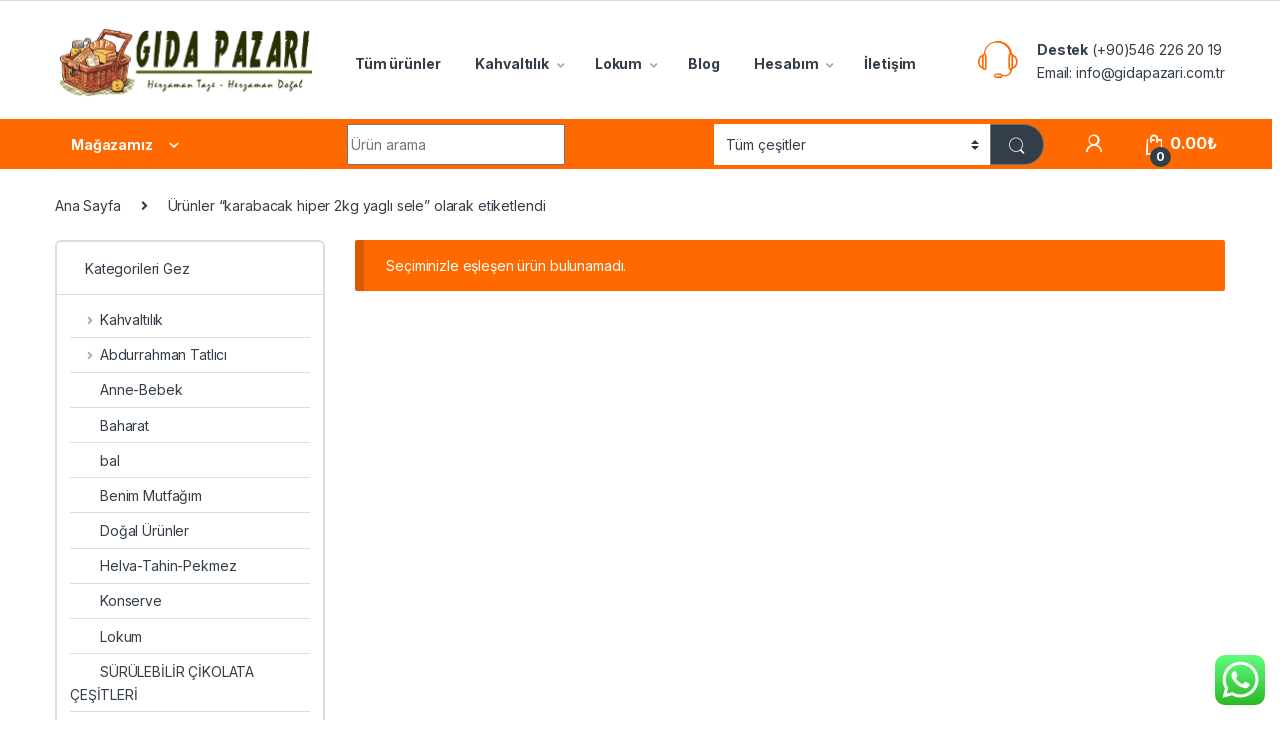

--- FILE ---
content_type: text/html; charset=UTF-8
request_url: https://www.gidapazari.com.tr/urun-etiketi/karabacak-hiper-2kg-yagli-sele/
body_size: 24479
content:
<!DOCTYPE html>
<html lang="tr">
<head>
<meta charset="UTF-8">
<meta name="viewport" content="width=device-width, initial-scale=1">
<link rel="profile" href="https://gmpg.org/xfn/11">
<link rel="pingback" href="https://www.gidapazari.com.tr/xmlrpc.php">

<meta name='robots' content='index, follow, max-image-preview:large, max-snippet:-1, max-video-preview:-1' />

	<!-- This site is optimized with the Yoast SEO plugin v25.9 - https://yoast.com/wordpress/plugins/seo/ -->
	<title>karabacak hiper 2kg yaglı sele satışları | Gıda Pazarı</title>
	<link rel="canonical" href="https://www.gidapazari.com.tr/urun-etiketi/karabacak-hiper-2kg-yagli-sele/" />
	<meta property="og:locale" content="tr_TR" />
	<meta property="og:type" content="article" />
	<meta property="og:title" content="karabacak hiper 2kg yaglı sele satışları | Gıda Pazarı" />
	<meta property="og:url" content="https://www.gidapazari.com.tr/urun-etiketi/karabacak-hiper-2kg-yagli-sele/" />
	<meta property="og:site_name" content="Gıda Pazarı" />
	<meta property="og:image" content="https://www.gidapazari.com.tr/wp-content/uploads/2022/10/Gida-pazari-Logo.jpg" />
	<meta property="og:image:width" content="352" />
	<meta property="og:image:height" content="199" />
	<meta property="og:image:type" content="image/jpeg" />
	<meta name="twitter:card" content="summary_large_image" />
	<script type="application/ld+json" class="yoast-schema-graph">{"@context":"https://schema.org","@graph":[{"@type":"CollectionPage","@id":"https://www.gidapazari.com.tr/urun-etiketi/karabacak-hiper-2kg-yagli-sele/","url":"https://www.gidapazari.com.tr/urun-etiketi/karabacak-hiper-2kg-yagli-sele/","name":"karabacak hiper 2kg yaglı sele satışları | Gıda Pazarı","isPartOf":{"@id":"https://www.gidapazari.com.tr/#website"},"breadcrumb":{"@id":"https://www.gidapazari.com.tr/urun-etiketi/karabacak-hiper-2kg-yagli-sele/#breadcrumb"},"inLanguage":"tr"},{"@type":"BreadcrumbList","@id":"https://www.gidapazari.com.tr/urun-etiketi/karabacak-hiper-2kg-yagli-sele/#breadcrumb","itemListElement":[{"@type":"ListItem","position":1,"name":"Anasayfa","item":"https://www.gidapazari.com.tr/"},{"@type":"ListItem","position":2,"name":"karabacak hiper 2kg yaglı sele"}]},{"@type":"WebSite","@id":"https://www.gidapazari.com.tr/#website","url":"https://www.gidapazari.com.tr/","name":"Gıda Pazarı Doğal Ürünler","description":"Her zaman doğal ve taze ürünler","publisher":{"@id":"https://www.gidapazari.com.tr/#organization"},"potentialAction":[{"@type":"SearchAction","target":{"@type":"EntryPoint","urlTemplate":"https://www.gidapazari.com.tr/?s={search_term_string}"},"query-input":{"@type":"PropertyValueSpecification","valueRequired":true,"valueName":"search_term_string"}}],"inLanguage":"tr"},{"@type":"Organization","@id":"https://www.gidapazari.com.tr/#organization","name":"Gıda Pazarı Doğal Ürünler Tic","alternateName":"Gıda Pazarı 0 Doğal","url":"https://www.gidapazari.com.tr/","logo":{"@type":"ImageObject","inLanguage":"tr","@id":"https://www.gidapazari.com.tr/#/schema/logo/image/","url":"https://www.gidapazari.com.tr/wp-content/uploads/2022/10/Gida-pazari-Logo.jpg","contentUrl":"https://www.gidapazari.com.tr/wp-content/uploads/2022/10/Gida-pazari-Logo.jpg","width":352,"height":199,"caption":"Gıda Pazarı Doğal Ürünler Tic"},"image":{"@id":"https://www.gidapazari.com.tr/#/schema/logo/image/"}}]}</script>
	<!-- / Yoast SEO plugin. -->


<link rel='dns-prefetch' href='//fonts.googleapis.com' />
<link rel="alternate" type="application/rss+xml" title="Gıda Pazarı &raquo; akışı" href="https://www.gidapazari.com.tr/feed/" />
<link rel="alternate" type="application/rss+xml" title="Gıda Pazarı &raquo; yorum akışı" href="https://www.gidapazari.com.tr/comments/feed/" />
<link rel="alternate" type="application/rss+xml" title="Gıda Pazarı &raquo; karabacak hiper 2kg yaglı sele Etiket akışı" href="https://www.gidapazari.com.tr/urun-etiketi/karabacak-hiper-2kg-yagli-sele/feed/" />
<style id='wp-img-auto-sizes-contain-inline-css' type='text/css'>
img:is([sizes=auto i],[sizes^="auto," i]){contain-intrinsic-size:3000px 1500px}
/*# sourceURL=wp-img-auto-sizes-contain-inline-css */
</style>
<link rel='stylesheet' id='ht_ctc_main_css-css' href='https://www.gidapazari.com.tr/wp-content/plugins/click-to-chat-for-whatsapp/new/inc/assets/css/main.css?ver=4.28' type='text/css' media='all' />
<style id='wp-emoji-styles-inline-css' type='text/css'>

	img.wp-smiley, img.emoji {
		display: inline !important;
		border: none !important;
		box-shadow: none !important;
		height: 1em !important;
		width: 1em !important;
		margin: 0 0.07em !important;
		vertical-align: -0.1em !important;
		background: none !important;
		padding: 0 !important;
	}
/*# sourceURL=wp-emoji-styles-inline-css */
</style>
<style id='wp-block-library-inline-css' type='text/css'>
:root{--wp-block-synced-color:#7a00df;--wp-block-synced-color--rgb:122,0,223;--wp-bound-block-color:var(--wp-block-synced-color);--wp-editor-canvas-background:#ddd;--wp-admin-theme-color:#007cba;--wp-admin-theme-color--rgb:0,124,186;--wp-admin-theme-color-darker-10:#006ba1;--wp-admin-theme-color-darker-10--rgb:0,107,160.5;--wp-admin-theme-color-darker-20:#005a87;--wp-admin-theme-color-darker-20--rgb:0,90,135;--wp-admin-border-width-focus:2px}@media (min-resolution:192dpi){:root{--wp-admin-border-width-focus:1.5px}}.wp-element-button{cursor:pointer}:root .has-very-light-gray-background-color{background-color:#eee}:root .has-very-dark-gray-background-color{background-color:#313131}:root .has-very-light-gray-color{color:#eee}:root .has-very-dark-gray-color{color:#313131}:root .has-vivid-green-cyan-to-vivid-cyan-blue-gradient-background{background:linear-gradient(135deg,#00d084,#0693e3)}:root .has-purple-crush-gradient-background{background:linear-gradient(135deg,#34e2e4,#4721fb 50%,#ab1dfe)}:root .has-hazy-dawn-gradient-background{background:linear-gradient(135deg,#faaca8,#dad0ec)}:root .has-subdued-olive-gradient-background{background:linear-gradient(135deg,#fafae1,#67a671)}:root .has-atomic-cream-gradient-background{background:linear-gradient(135deg,#fdd79a,#004a59)}:root .has-nightshade-gradient-background{background:linear-gradient(135deg,#330968,#31cdcf)}:root .has-midnight-gradient-background{background:linear-gradient(135deg,#020381,#2874fc)}:root{--wp--preset--font-size--normal:16px;--wp--preset--font-size--huge:42px}.has-regular-font-size{font-size:1em}.has-larger-font-size{font-size:2.625em}.has-normal-font-size{font-size:var(--wp--preset--font-size--normal)}.has-huge-font-size{font-size:var(--wp--preset--font-size--huge)}.has-text-align-center{text-align:center}.has-text-align-left{text-align:left}.has-text-align-right{text-align:right}.has-fit-text{white-space:nowrap!important}#end-resizable-editor-section{display:none}.aligncenter{clear:both}.items-justified-left{justify-content:flex-start}.items-justified-center{justify-content:center}.items-justified-right{justify-content:flex-end}.items-justified-space-between{justify-content:space-between}.screen-reader-text{border:0;clip-path:inset(50%);height:1px;margin:-1px;overflow:hidden;padding:0;position:absolute;width:1px;word-wrap:normal!important}.screen-reader-text:focus{background-color:#ddd;clip-path:none;color:#444;display:block;font-size:1em;height:auto;left:5px;line-height:normal;padding:15px 23px 14px;text-decoration:none;top:5px;width:auto;z-index:100000}html :where(.has-border-color){border-style:solid}html :where([style*=border-top-color]){border-top-style:solid}html :where([style*=border-right-color]){border-right-style:solid}html :where([style*=border-bottom-color]){border-bottom-style:solid}html :where([style*=border-left-color]){border-left-style:solid}html :where([style*=border-width]){border-style:solid}html :where([style*=border-top-width]){border-top-style:solid}html :where([style*=border-right-width]){border-right-style:solid}html :where([style*=border-bottom-width]){border-bottom-style:solid}html :where([style*=border-left-width]){border-left-style:solid}html :where(img[class*=wp-image-]){height:auto;max-width:100%}:where(figure){margin:0 0 1em}html :where(.is-position-sticky){--wp-admin--admin-bar--position-offset:var(--wp-admin--admin-bar--height,0px)}@media screen and (max-width:600px){html :where(.is-position-sticky){--wp-admin--admin-bar--position-offset:0px}}

/*# sourceURL=wp-block-library-inline-css */
</style><link rel='stylesheet' id='wc-blocks-style-css' href='https://www.gidapazari.com.tr/wp-content/plugins/woocommerce/assets/client/blocks/wc-blocks.css?ver=wc-9.4.4' type='text/css' media='all' />
<style id='global-styles-inline-css' type='text/css'>
:root{--wp--preset--aspect-ratio--square: 1;--wp--preset--aspect-ratio--4-3: 4/3;--wp--preset--aspect-ratio--3-4: 3/4;--wp--preset--aspect-ratio--3-2: 3/2;--wp--preset--aspect-ratio--2-3: 2/3;--wp--preset--aspect-ratio--16-9: 16/9;--wp--preset--aspect-ratio--9-16: 9/16;--wp--preset--color--black: #000000;--wp--preset--color--cyan-bluish-gray: #abb8c3;--wp--preset--color--white: #ffffff;--wp--preset--color--pale-pink: #f78da7;--wp--preset--color--vivid-red: #cf2e2e;--wp--preset--color--luminous-vivid-orange: #ff6900;--wp--preset--color--luminous-vivid-amber: #fcb900;--wp--preset--color--light-green-cyan: #7bdcb5;--wp--preset--color--vivid-green-cyan: #00d084;--wp--preset--color--pale-cyan-blue: #8ed1fc;--wp--preset--color--vivid-cyan-blue: #0693e3;--wp--preset--color--vivid-purple: #9b51e0;--wp--preset--gradient--vivid-cyan-blue-to-vivid-purple: linear-gradient(135deg,rgb(6,147,227) 0%,rgb(155,81,224) 100%);--wp--preset--gradient--light-green-cyan-to-vivid-green-cyan: linear-gradient(135deg,rgb(122,220,180) 0%,rgb(0,208,130) 100%);--wp--preset--gradient--luminous-vivid-amber-to-luminous-vivid-orange: linear-gradient(135deg,rgb(252,185,0) 0%,rgb(255,105,0) 100%);--wp--preset--gradient--luminous-vivid-orange-to-vivid-red: linear-gradient(135deg,rgb(255,105,0) 0%,rgb(207,46,46) 100%);--wp--preset--gradient--very-light-gray-to-cyan-bluish-gray: linear-gradient(135deg,rgb(238,238,238) 0%,rgb(169,184,195) 100%);--wp--preset--gradient--cool-to-warm-spectrum: linear-gradient(135deg,rgb(74,234,220) 0%,rgb(151,120,209) 20%,rgb(207,42,186) 40%,rgb(238,44,130) 60%,rgb(251,105,98) 80%,rgb(254,248,76) 100%);--wp--preset--gradient--blush-light-purple: linear-gradient(135deg,rgb(255,206,236) 0%,rgb(152,150,240) 100%);--wp--preset--gradient--blush-bordeaux: linear-gradient(135deg,rgb(254,205,165) 0%,rgb(254,45,45) 50%,rgb(107,0,62) 100%);--wp--preset--gradient--luminous-dusk: linear-gradient(135deg,rgb(255,203,112) 0%,rgb(199,81,192) 50%,rgb(65,88,208) 100%);--wp--preset--gradient--pale-ocean: linear-gradient(135deg,rgb(255,245,203) 0%,rgb(182,227,212) 50%,rgb(51,167,181) 100%);--wp--preset--gradient--electric-grass: linear-gradient(135deg,rgb(202,248,128) 0%,rgb(113,206,126) 100%);--wp--preset--gradient--midnight: linear-gradient(135deg,rgb(2,3,129) 0%,rgb(40,116,252) 100%);--wp--preset--font-size--small: 13px;--wp--preset--font-size--medium: 20px;--wp--preset--font-size--large: 36px;--wp--preset--font-size--x-large: 42px;--wp--preset--font-family--inter: "Inter", sans-serif;--wp--preset--font-family--cardo: Cardo;--wp--preset--spacing--20: 0.44rem;--wp--preset--spacing--30: 0.67rem;--wp--preset--spacing--40: 1rem;--wp--preset--spacing--50: 1.5rem;--wp--preset--spacing--60: 2.25rem;--wp--preset--spacing--70: 3.38rem;--wp--preset--spacing--80: 5.06rem;--wp--preset--shadow--natural: 6px 6px 9px rgba(0, 0, 0, 0.2);--wp--preset--shadow--deep: 12px 12px 50px rgba(0, 0, 0, 0.4);--wp--preset--shadow--sharp: 6px 6px 0px rgba(0, 0, 0, 0.2);--wp--preset--shadow--outlined: 6px 6px 0px -3px rgb(255, 255, 255), 6px 6px rgb(0, 0, 0);--wp--preset--shadow--crisp: 6px 6px 0px rgb(0, 0, 0);}:where(.is-layout-flex){gap: 0.5em;}:where(.is-layout-grid){gap: 0.5em;}body .is-layout-flex{display: flex;}.is-layout-flex{flex-wrap: wrap;align-items: center;}.is-layout-flex > :is(*, div){margin: 0;}body .is-layout-grid{display: grid;}.is-layout-grid > :is(*, div){margin: 0;}:where(.wp-block-columns.is-layout-flex){gap: 2em;}:where(.wp-block-columns.is-layout-grid){gap: 2em;}:where(.wp-block-post-template.is-layout-flex){gap: 1.25em;}:where(.wp-block-post-template.is-layout-grid){gap: 1.25em;}.has-black-color{color: var(--wp--preset--color--black) !important;}.has-cyan-bluish-gray-color{color: var(--wp--preset--color--cyan-bluish-gray) !important;}.has-white-color{color: var(--wp--preset--color--white) !important;}.has-pale-pink-color{color: var(--wp--preset--color--pale-pink) !important;}.has-vivid-red-color{color: var(--wp--preset--color--vivid-red) !important;}.has-luminous-vivid-orange-color{color: var(--wp--preset--color--luminous-vivid-orange) !important;}.has-luminous-vivid-amber-color{color: var(--wp--preset--color--luminous-vivid-amber) !important;}.has-light-green-cyan-color{color: var(--wp--preset--color--light-green-cyan) !important;}.has-vivid-green-cyan-color{color: var(--wp--preset--color--vivid-green-cyan) !important;}.has-pale-cyan-blue-color{color: var(--wp--preset--color--pale-cyan-blue) !important;}.has-vivid-cyan-blue-color{color: var(--wp--preset--color--vivid-cyan-blue) !important;}.has-vivid-purple-color{color: var(--wp--preset--color--vivid-purple) !important;}.has-black-background-color{background-color: var(--wp--preset--color--black) !important;}.has-cyan-bluish-gray-background-color{background-color: var(--wp--preset--color--cyan-bluish-gray) !important;}.has-white-background-color{background-color: var(--wp--preset--color--white) !important;}.has-pale-pink-background-color{background-color: var(--wp--preset--color--pale-pink) !important;}.has-vivid-red-background-color{background-color: var(--wp--preset--color--vivid-red) !important;}.has-luminous-vivid-orange-background-color{background-color: var(--wp--preset--color--luminous-vivid-orange) !important;}.has-luminous-vivid-amber-background-color{background-color: var(--wp--preset--color--luminous-vivid-amber) !important;}.has-light-green-cyan-background-color{background-color: var(--wp--preset--color--light-green-cyan) !important;}.has-vivid-green-cyan-background-color{background-color: var(--wp--preset--color--vivid-green-cyan) !important;}.has-pale-cyan-blue-background-color{background-color: var(--wp--preset--color--pale-cyan-blue) !important;}.has-vivid-cyan-blue-background-color{background-color: var(--wp--preset--color--vivid-cyan-blue) !important;}.has-vivid-purple-background-color{background-color: var(--wp--preset--color--vivid-purple) !important;}.has-black-border-color{border-color: var(--wp--preset--color--black) !important;}.has-cyan-bluish-gray-border-color{border-color: var(--wp--preset--color--cyan-bluish-gray) !important;}.has-white-border-color{border-color: var(--wp--preset--color--white) !important;}.has-pale-pink-border-color{border-color: var(--wp--preset--color--pale-pink) !important;}.has-vivid-red-border-color{border-color: var(--wp--preset--color--vivid-red) !important;}.has-luminous-vivid-orange-border-color{border-color: var(--wp--preset--color--luminous-vivid-orange) !important;}.has-luminous-vivid-amber-border-color{border-color: var(--wp--preset--color--luminous-vivid-amber) !important;}.has-light-green-cyan-border-color{border-color: var(--wp--preset--color--light-green-cyan) !important;}.has-vivid-green-cyan-border-color{border-color: var(--wp--preset--color--vivid-green-cyan) !important;}.has-pale-cyan-blue-border-color{border-color: var(--wp--preset--color--pale-cyan-blue) !important;}.has-vivid-cyan-blue-border-color{border-color: var(--wp--preset--color--vivid-cyan-blue) !important;}.has-vivid-purple-border-color{border-color: var(--wp--preset--color--vivid-purple) !important;}.has-vivid-cyan-blue-to-vivid-purple-gradient-background{background: var(--wp--preset--gradient--vivid-cyan-blue-to-vivid-purple) !important;}.has-light-green-cyan-to-vivid-green-cyan-gradient-background{background: var(--wp--preset--gradient--light-green-cyan-to-vivid-green-cyan) !important;}.has-luminous-vivid-amber-to-luminous-vivid-orange-gradient-background{background: var(--wp--preset--gradient--luminous-vivid-amber-to-luminous-vivid-orange) !important;}.has-luminous-vivid-orange-to-vivid-red-gradient-background{background: var(--wp--preset--gradient--luminous-vivid-orange-to-vivid-red) !important;}.has-very-light-gray-to-cyan-bluish-gray-gradient-background{background: var(--wp--preset--gradient--very-light-gray-to-cyan-bluish-gray) !important;}.has-cool-to-warm-spectrum-gradient-background{background: var(--wp--preset--gradient--cool-to-warm-spectrum) !important;}.has-blush-light-purple-gradient-background{background: var(--wp--preset--gradient--blush-light-purple) !important;}.has-blush-bordeaux-gradient-background{background: var(--wp--preset--gradient--blush-bordeaux) !important;}.has-luminous-dusk-gradient-background{background: var(--wp--preset--gradient--luminous-dusk) !important;}.has-pale-ocean-gradient-background{background: var(--wp--preset--gradient--pale-ocean) !important;}.has-electric-grass-gradient-background{background: var(--wp--preset--gradient--electric-grass) !important;}.has-midnight-gradient-background{background: var(--wp--preset--gradient--midnight) !important;}.has-small-font-size{font-size: var(--wp--preset--font-size--small) !important;}.has-medium-font-size{font-size: var(--wp--preset--font-size--medium) !important;}.has-large-font-size{font-size: var(--wp--preset--font-size--large) !important;}.has-x-large-font-size{font-size: var(--wp--preset--font-size--x-large) !important;}
/*# sourceURL=global-styles-inline-css */
</style>

<style id='classic-theme-styles-inline-css' type='text/css'>
/*! This file is auto-generated */
.wp-block-button__link{color:#fff;background-color:#32373c;border-radius:9999px;box-shadow:none;text-decoration:none;padding:calc(.667em + 2px) calc(1.333em + 2px);font-size:1.125em}.wp-block-file__button{background:#32373c;color:#fff;text-decoration:none}
/*# sourceURL=/wp-includes/css/classic-themes.min.css */
</style>
<link rel='stylesheet' id='mas-wc-brands-style-css' href='https://www.gidapazari.com.tr/wp-content/plugins/mas-woocommerce-brands/assets/css/style.css?ver=1.1.0' type='text/css' media='all' />
<style id='woocommerce-inline-inline-css' type='text/css'>
.woocommerce form .form-row .required { visibility: visible; }
/*# sourceURL=woocommerce-inline-inline-css */
</style>
<link rel='stylesheet' id='electro-fonts-css' href='https://fonts.googleapis.com/css2?family=Inter:wght@300;400;600;700&#038;display=swap' type='text/css' media='all' />
<link rel='stylesheet' id='font-electro-css' href='https://www.gidapazari.com.tr/wp-content/themes/electro/assets/css/font-electro.css?ver=3.3.15' type='text/css' media='all' />
<link rel='stylesheet' id='fontawesome-css' href='https://www.gidapazari.com.tr/wp-content/themes/electro/assets/vendor/fontawesome/css/all.min.css?ver=3.3.15' type='text/css' media='all' />
<link rel='stylesheet' id='animate-css-css' href='https://www.gidapazari.com.tr/wp-content/themes/electro/assets/vendor/animate.css/animate.min.css?ver=3.3.15' type='text/css' media='all' />
<link rel='stylesheet' id='electro-style-css' href='https://www.gidapazari.com.tr/wp-content/themes/electro/style.min.css?ver=3.3.15' type='text/css' media='all' />
<script type="text/javascript" src="https://www.gidapazari.com.tr/wp-includes/js/jquery/jquery.min.js?ver=3.7.1" id="jquery-core-js"></script>
<script type="text/javascript" src="https://www.gidapazari.com.tr/wp-includes/js/jquery/jquery-migrate.min.js?ver=3.4.1" id="jquery-migrate-js"></script>
<script type="text/javascript" src="https://www.gidapazari.com.tr/wp-content/plugins/woocommerce/assets/js/jquery-blockui/jquery.blockUI.min.js?ver=2.7.0-wc.9.4.4" id="jquery-blockui-js" data-wp-strategy="defer"></script>
<script type="text/javascript" id="wc-add-to-cart-js-extra">
/* <![CDATA[ */
var wc_add_to_cart_params = {"ajax_url":"/wp-admin/admin-ajax.php","wc_ajax_url":"/?wc-ajax=%%endpoint%%","i18n_view_cart":"Sepetim","cart_url":"https://www.gidapazari.com.tr/sepet/","is_cart":"","cart_redirect_after_add":"no"};
//# sourceURL=wc-add-to-cart-js-extra
/* ]]> */
</script>
<script type="text/javascript" src="https://www.gidapazari.com.tr/wp-content/plugins/woocommerce/assets/js/frontend/add-to-cart.min.js?ver=9.4.4" id="wc-add-to-cart-js" data-wp-strategy="defer"></script>
<script type="text/javascript" src="https://www.gidapazari.com.tr/wp-content/plugins/woocommerce/assets/js/js-cookie/js.cookie.min.js?ver=2.1.4-wc.9.4.4" id="js-cookie-js" defer="defer" data-wp-strategy="defer"></script>
<script type="text/javascript" id="woocommerce-js-extra">
/* <![CDATA[ */
var woocommerce_params = {"ajax_url":"/wp-admin/admin-ajax.php","wc_ajax_url":"/?wc-ajax=%%endpoint%%"};
//# sourceURL=woocommerce-js-extra
/* ]]> */
</script>
<script type="text/javascript" src="https://www.gidapazari.com.tr/wp-content/plugins/woocommerce/assets/js/frontend/woocommerce.min.js?ver=9.4.4" id="woocommerce-js" defer="defer" data-wp-strategy="defer"></script>
<script type="text/javascript" src="https://www.gidapazari.com.tr/wp-content/plugins/js_composer/assets/js/vendors/woocommerce-add-to-cart.js?ver=7.5" id="vc_woocommerce-add-to-cart-js-js"></script>
<script type="text/javascript" id="wc-cart-fragments-js-extra">
/* <![CDATA[ */
var wc_cart_fragments_params = {"ajax_url":"/wp-admin/admin-ajax.php","wc_ajax_url":"/?wc-ajax=%%endpoint%%","cart_hash_key":"wc_cart_hash_29877e170adbc073392c2f2009f9ef88","fragment_name":"wc_fragments_29877e170adbc073392c2f2009f9ef88","request_timeout":"5000"};
//# sourceURL=wc-cart-fragments-js-extra
/* ]]> */
</script>
<script type="text/javascript" src="https://www.gidapazari.com.tr/wp-content/plugins/woocommerce/assets/js/frontend/cart-fragments.min.js?ver=9.4.4" id="wc-cart-fragments-js" defer="defer" data-wp-strategy="defer"></script>
<script></script><link rel="https://api.w.org/" href="https://www.gidapazari.com.tr/wp-json/" /><link rel="alternate" title="JSON" type="application/json" href="https://www.gidapazari.com.tr/wp-json/wp/v2/product_tag/263" /><link rel="EditURI" type="application/rsd+xml" title="RSD" href="https://www.gidapazari.com.tr/xmlrpc.php?rsd" />
<meta name="generator" content="WordPress 6.9" />
<meta name="generator" content="WooCommerce 9.4.4" />
<meta name="generator" content="Redux 4.5.3" />	<noscript><style>.woocommerce-product-gallery{ opacity: 1 !important; }</style></noscript>
	<meta name="generator" content="Powered by WPBakery Page Builder - drag and drop page builder for WordPress."/>
<meta name="generator" content="Powered by Slider Revolution 6.6.20 - responsive, Mobile-Friendly Slider Plugin for WordPress with comfortable drag and drop interface." />
<style class='wp-fonts-local' type='text/css'>
@font-face{font-family:Inter;font-style:normal;font-weight:300 900;font-display:fallback;src:url('https://www.gidapazari.com.tr/wp-content/plugins/woocommerce/assets/fonts/Inter-VariableFont_slnt,wght.woff2') format('woff2');font-stretch:normal;}
@font-face{font-family:Cardo;font-style:normal;font-weight:400;font-display:fallback;src:url('https://www.gidapazari.com.tr/wp-content/plugins/woocommerce/assets/fonts/cardo_normal_400.woff2') format('woff2');}
</style>
<link rel="icon" href="https://www.gidapazari.com.tr/wp-content/uploads/2022/10/zeytin-logo-100x100.webp" sizes="32x32" />
<link rel="icon" href="https://www.gidapazari.com.tr/wp-content/uploads/2022/10/zeytin-logo.webp" sizes="192x192" />
<link rel="apple-touch-icon" href="https://www.gidapazari.com.tr/wp-content/uploads/2022/10/zeytin-logo.webp" />
<meta name="msapplication-TileImage" content="https://www.gidapazari.com.tr/wp-content/uploads/2022/10/zeytin-logo.webp" />
<script>function setREVStartSize(e){
			//window.requestAnimationFrame(function() {
				window.RSIW = window.RSIW===undefined ? window.innerWidth : window.RSIW;
				window.RSIH = window.RSIH===undefined ? window.innerHeight : window.RSIH;
				try {
					var pw = document.getElementById(e.c).parentNode.offsetWidth,
						newh;
					pw = pw===0 || isNaN(pw) || (e.l=="fullwidth" || e.layout=="fullwidth") ? window.RSIW : pw;
					e.tabw = e.tabw===undefined ? 0 : parseInt(e.tabw);
					e.thumbw = e.thumbw===undefined ? 0 : parseInt(e.thumbw);
					e.tabh = e.tabh===undefined ? 0 : parseInt(e.tabh);
					e.thumbh = e.thumbh===undefined ? 0 : parseInt(e.thumbh);
					e.tabhide = e.tabhide===undefined ? 0 : parseInt(e.tabhide);
					e.thumbhide = e.thumbhide===undefined ? 0 : parseInt(e.thumbhide);
					e.mh = e.mh===undefined || e.mh=="" || e.mh==="auto" ? 0 : parseInt(e.mh,0);
					if(e.layout==="fullscreen" || e.l==="fullscreen")
						newh = Math.max(e.mh,window.RSIH);
					else{
						e.gw = Array.isArray(e.gw) ? e.gw : [e.gw];
						for (var i in e.rl) if (e.gw[i]===undefined || e.gw[i]===0) e.gw[i] = e.gw[i-1];
						e.gh = e.el===undefined || e.el==="" || (Array.isArray(e.el) && e.el.length==0)? e.gh : e.el;
						e.gh = Array.isArray(e.gh) ? e.gh : [e.gh];
						for (var i in e.rl) if (e.gh[i]===undefined || e.gh[i]===0) e.gh[i] = e.gh[i-1];
											
						var nl = new Array(e.rl.length),
							ix = 0,
							sl;
						e.tabw = e.tabhide>=pw ? 0 : e.tabw;
						e.thumbw = e.thumbhide>=pw ? 0 : e.thumbw;
						e.tabh = e.tabhide>=pw ? 0 : e.tabh;
						e.thumbh = e.thumbhide>=pw ? 0 : e.thumbh;
						for (var i in e.rl) nl[i] = e.rl[i]<window.RSIW ? 0 : e.rl[i];
						sl = nl[0];
						for (var i in nl) if (sl>nl[i] && nl[i]>0) { sl = nl[i]; ix=i;}
						var m = pw>(e.gw[ix]+e.tabw+e.thumbw) ? 1 : (pw-(e.tabw+e.thumbw)) / (e.gw[ix]);
						newh =  (e.gh[ix] * m) + (e.tabh + e.thumbh);
					}
					var el = document.getElementById(e.c);
					if (el!==null && el) el.style.height = newh+"px";
					el = document.getElementById(e.c+"_wrapper");
					if (el!==null && el) {
						el.style.height = newh+"px";
						el.style.display = "block";
					}
				} catch(e){
					console.log("Failure at Presize of Slider:" + e)
				}
			//});
		  };</script>
<style type="text/css">
        .footer-call-us .call-us-icon i,
        .header-support-info .support-icon i,
        .header-support-inner .support-icon,
        .widget_electro_products_filter .widget_layered_nav li > a:hover::before,
        .widget_electro_products_filter .widget_layered_nav li > a:focus::before,
        .widget_electro_products_filter .widget_product_categories li > a:hover::before,
        .widget_electro_products_filter .widget_product_categories li > a:focus::before,
        .widget_electro_products_filter .widget_layered_nav li.chosen > a::before,
        .widget_electro_products_filter .widget_product_categories li.current-cat > a::before,
        .features-list .media-left i,
        .secondary-nav>.dropdown.open >a::before,
        .secondary-nav>.dropdown.show >a::before,
        p.stars a,
        .top-bar.top-bar-v1 #menu-top-bar-left.nav-inline .menu-item > a i,
        .handheld-footer .handheld-footer-bar .footer-call-us .call-us-text span,
        .footer-v2 .handheld-footer .handheld-footer-bar .footer-call-us .call-us-text span,
        .top-bar .menu-item.customer-support i,
        .header-v13 .primary-nav-menu .nav-inline>.menu-item>a:hover,
        .header-v13 .primary-nav-menu .nav-inline>.dropdown:hover > a,
        .header-v13 .off-canvas-navigation-wrapper .navbar-toggler:hover,
        .header-v13 .off-canvas-navigation-wrapper button:hover,
        .header-v13 .off-canvas-navigation-wrapper.toggled .navbar-toggler:hover,
        .header-v13 .off-canvas-navigation-wrapper.toggled button:hover {
            color: #ff6900;
        }

        .header-logo svg ellipse,
        .footer-logo svg ellipse{
            fill:#ff6900;
        }

        .primary-nav .nav-inline > .menu-item .dropdown-menu,
        .primary-nav-menu .nav-inline > .menu-item .dropdown-menu,
        .navbar-primary .navbar-nav > .menu-item .dropdown-menu,
        .vertical-menu .menu-item-has-children > .dropdown-menu,
        .departments-menu .menu-item-has-children:hover > .dropdown-menu,
        .cat-nav .handheld>.mas-elementor-nav-menu--dropdown,
        .top-bar .nav-inline > .menu-item .dropdown-menu,
        .secondary-nav>.dropdown .dropdown-menu,
        .header-v6 .vertical-menu .list-group-item > .dropdown-menu,
        .best-selling-menu .nav-item>ul>li.electro-more-menu-item .dropdown-menu,
        .home-v5-slider .tp-tab.selected .tp-tab-title:before,
        .home-v5-slider .tp-tab.selected .tp-tab-title:after,
        .header-v5 .electro-navigation .departments-menu-v2>.dropdown>.dropdown-menu,
        .product-categories-list-with-header.v2 header .caption .section-title:after,
        .primary-nav-menu .nav-inline >.menu-item .dropdown-menu,
        .dropdown-menu-mini-cart,
        .dropdown-menu-user-account,
        .electro-navbar-primary .nav>.menu-item.menu-item-has-children .dropdown-menu,
        .header-v6 .header-logo-area .departments-menu-v2 .departments-menu-v2-title+.dropdown-menu,
        .departments-menu-v2 .departments-menu-v2-title+.dropdown-menu li.menu-item-has-children .dropdown-menu,
        .secondary-nav-v6 .secondary-nav-v6-inner .sub-menu,
        .secondary-nav-v6 .widget_nav_menu .sub-menu,
        .header-v14 .primary-nav .mas-elementor-nav-menu >.menu-item > .dropdown-menu {
            border-top-color: #ff6900;
        }

        .columns-6-1 > ul.products > li.product .thumbnails > a:hover,
        .primary-nav .nav-inline .yamm-fw.open > a::before,
        .columns-6-1>ul.products.product-main-6-1 .electro-wc-product-gallery__wrapper .electro-wc-product-gallery__image.flex-active-slide img,
        .single-product .electro-wc-product-gallery .electro-wc-product-gallery__wrapper .electro-wc-product-gallery__image.flex-active-slide img,
        .products-6-1-with-categories-inner .product-main-6-1 .images .thumbnails a:hover,
        .home-v5-slider .tp-tab.selected .tp-tab-title:after,
        .electro-navbar .departments-menu-v2 .departments-menu-v2-title+.dropdown-menu li.menu-item-has-children>.dropdown-menu,
        .product-main-6-1 .thumbnails>a:focus, .product-main-6-1 .thumbnails>a:hover,
        .product-main-6-1 .thumbnails>a:focus, .product-main-6-1 .thumbnails>a:focus,
        .product-main-6-1 .thumbnails>a:focus>img, .product-main-6-1 .thumbnails>a:hover>img,
        .product-main-6-1 .thumbnails>a:focus>img, .product-main-6-1 .thumbnails>a:focus>img {
            border-bottom-color: #ff6900;
        }

        .navbar-primary,
        .footer-newsletter,
        .button:hover::before,
        li.product:hover .button::before,
        li.product:hover .added_to_cart::before,
        .owl-item .product:hover .button::before,
        .owl-item .product:hover .added_to_cart::before,
        .widget_price_filter .ui-slider .ui-slider-handle,
        .woocommerce-pagination ul.page-numbers > li a.current,
        .woocommerce-pagination ul.page-numbers > li span.current,
        .pagination ul.page-numbers > li a.current,
        .pagination ul.page-numbers > li span.current,
        .owl-dots .owl-dot.active,
        .products-carousel-tabs .nav-link.active::before,
        .deal-progress .progress-bar,
        .products-2-1-2 .nav-link.active::before,
        .products-4-1-4 .nav-link.active::before,
        .da .da-action > a::after,
        .header-v1 .navbar-search .input-group .btn,
        .header-v3 .navbar-search .input-group .btn,
        .header-v6 .navbar-search .input-group .btn,
        .header-v8 .navbar-search .input-group .btn,
        .header-v9 .navbar-search .input-group .btn,
        .header-v10 .navbar-search .input-group .btn,
        .header-v11 .navbar-search .input-group-btn .btn,
        .header-v12 .navbar-search .input-group .btn,
        .vertical-menu > li:first-child,
        .widget.widget_tag_cloud .tagcloud a:hover,
        .widget.widget_tag_cloud .tagcloud a:focus,
        .navbar-mini-cart .cart-items-count,
        .navbar-compare .count,
        .navbar-wishlist .count,
        .wc-tabs > li.active a::before,
        .ec-tabs > li.active a::before,
        .woocommerce-info,
        .woocommerce-noreviews,
        p.no-comments,
        .products-2-1-2 .nav-link:hover::before,
        .products-4-1-4 .nav-link:hover::before,
        .single_add_to_cart_button,
        .section-onsale-product-carousel .onsale-product-carousel .onsale-product .onsale-product-content .deal-cart-button .button,
        .section-onsale-product-carousel .onsale-product-carousel .onsale-product .onsale-product-content .deal-cart-button .added_to_cart,
        .wpb-accordion .vc_tta.vc_general .vc_tta-panel.vc_active .vc_tta-panel-heading .vc_tta-panel-title > a i,
        ul.products > li.product.list-view:not(.list-view-small) .button:hover,
        ul.products > li.product.list-view:not(.list-view-small) .button:focus,
        ul.products > li.product.list-view:not(.list-view-small) .button:active,
        ul.products > li.product.list-view.list-view-small .button:hover::after,
        ul.products > li.product.list-view.list-view-small .button:focus::after,
        ul.products > li.product.list-view.list-view-small .button:active::after,
        .widget_electro_products_carousel_widget .section-products-carousel .owl-nav .owl-prev:hover,
        .widget_electro_products_carousel_widget .section-products-carousel .owl-nav .owl-next:hover,
        .full-color-background .header-v3,
        .full-color-background .header-v4,
        .full-color-background .top-bar,
        .top-bar-v3,
        .pace .pace-progress,
        .electro-handheld-footer-bar ul li a .count,
        .handheld-navigation-wrapper .stuck .navbar-toggler,
        .handheld-navigation-wrapper .stuck button,
        .handheld-navigation-wrapper.toggled .stuck .navbar-toggler,
        .handheld-navigation-wrapper.toggled .stuck button,
        .da .da-action>a::after,
        .demo_store,
        .header-v5 .header-top,
        .handheld-header-v2,
        .handheld-header-v2.stuck,
        #payment .place-order button[type=submit],
        .single-product .product-images-wrapper .woocommerce-product-gallery.electro-carousel-loaded .flex-control-nav li a.flex-active,
        .single-product .product-images-wrapper .electro-wc-product-gallery .flex-control-nav li a.flex-active,
        .single-product .product-images-wrapper .flex-control-nav li a.flex-active,
        .section-onsale-product .savings,
        .section-onsale-product-carousel .savings,
        .columns-6-1>ul.products.product-main-6-1>li.product .electro-wc-product-gallery .flex-control-nav li a.flex-active,
        .products-carousel-tabs-v5 header ul.nav-inline .nav-link.active,
        .products-carousel-tabs-with-deal header ul.nav-inline .nav-link.active,
        section .deals-carousel-inner-block .onsale-product .onsale-product-content .deal-cart-button .added_to_cart,
        section .deals-carousel-inner-block .onsale-product .onsale-product-content .deal-cart-button .button,
        .header-icon-counter,
        .electro-navbar,
        .departments-menu-v2-title,
        section .deals-carousel-inner-block .onsale-product .onsale-product-content .deal-cart-button .added_to_cart,
        section .deals-carousel-inner-block .onsale-product .onsale-product-content .deal-cart-button .button,
        .deal-products-with-featured header,
        .deal-products-with-featured ul.products > li.product.product-featured .savings,
        .mobile-header-v2,
        .mobile-header-v2.stuck,
        .product-categories-list-with-header.v2 header .caption .section-title,
        .product-categories-list-with-header.v2 header .caption .section-title,
        .home-mobile-v2-features-block,
        .show-nav .nav .nav-item.active .nav-link,
        .header-v5,
        .header-v5 .stuck,
        .electro-navbar-primary,
        .navbar-search-input-group .navbar-search-button,
        .da-block .da-action::after,
        .products-6-1 header.show-nav ul.nav .nav-item.active .nav-link,
        ul.products[data-view=list-view].columns-1>li.product .product-loop-footer .button,
        ul.products[data-view=list-view].columns-2>li.product .product-loop-footer .button,
        ul.products[data-view=list-view].columns-3>li.product .product-loop-footer .button,
        ul.products[data-view=list-view].columns-4>li.product .product-loop-footer .button,
        ul.products[data-view=list-view].columns-5>li.product .product-loop-footer .button,
        ul.products[data-view=list-view].columns-6>li.product .product-loop-footer .button,
        ul.products[data-view=list-view].columns-7>li.product .product-loop-footer .button,
        ul.products[data-view=list-view].columns-8>li.product .product-loop-footer .button,
        ul.products[data-view=list-view]>li.product .product-item__footer .add-to-cart-wrap a,
        .products.show-btn>li.product .added_to_cart,
        .products.show-btn>li.product .button,
        .yith-wcqv-button,
        .header-v7 .masthead,
        .header-v10 .secondary-nav-menu,
        section.category-icons-carousel-v2,
        .category-icons-carousel .category a:hover .category-icon,
        .products-carousel-banner-vertical-tabs .banners-tabs>.nav a.active,
        .products-carousel-with-timer .deal-countdown-timer,
        .section-onsale-product-carousel-v9 .onsale-product .deal-countdown-timer,
        .dokan-elector-style-active.store-v1 .profile-frame + .dokan-store-tabs > ul li.active a:after,
        .dokan-elector-style-active.store-v5 .profile-frame + .dokan-store-tabs > ul li.active a:after,
        .aws-container .aws-search-form .aws-search-clear,
        div.wpforms-container-full .wpforms-form input[type=submit],
        div.wpforms-container-full .wpforms-form button[type=submit],
        div.wpforms-container-full .wpforms-form .wpforms-page-button,
        .electro-dark .full-color-background .masthead .navbar-search .input-group .btn,
        .electro-dark .electro-navbar-primary .nav>.menu-item:hover>a,
        .electro-dark .masthead .navbar-search .input-group .btn,
        .cat-nav .mas-elementor-menu-toggle .navbar-toggler {
            background-color: #ff6900;
        }

        .electro-navbar .departments-menu-v2 .departments-menu-v2-title+.dropdown-menu li.menu-item-has-children>.dropdown-menu,
        .products-carousel-banner-vertical-tabs .banners-tabs>.nav a.active::before {
            border-right-color: #ff6900;
        }

        .hero-action-btn:hover {
            background-color: #eb6100 !important;
        }

        .hero-action-btn,
        #scrollUp,
        .custom .tp-bullet.selected,
        .home-v1-slider .btn-primary,
        .home-v2-slider .btn-primary,
        .home-v3-slider .btn-primary,
        .electro-dark .show-nav .nav .active .nav-link,
        .electro-dark .full-color-background .masthead .header-icon-counter,
        .electro-dark .full-color-background .masthead .navbar-search .input-group .btn,
        .electro-dark .electro-navbar-primary .nav>.menu-item:hover>a,
        .electro-dark .masthead .navbar-search .input-group .btn,
        .home-v13-hero-search .woocommerce-product-search button,
        .wc-search button:not(:hover) {
            background-color: #ff6900 !important;
        }

        .departments-menu .departments-menu-dropdown,
        .departments-menu .menu-item-has-children > .dropdown-menu,
        .widget_price_filter .ui-slider .ui-slider-handle:last-child,
        section header h1::after,
        section header .h1::after,
        .products-carousel-tabs .nav-link.active::after,
        section.section-product-cards-carousel header ul.nav .active .nav-link,
        section.section-onsale-product,
        section.section-onsale-product-carousel .onsale-product-carousel,
        .products-2-1-2 .nav-link.active::after,
        .products-4-1-4 .nav-link.active::after,
        .products-6-1 header ul.nav .active .nav-link,
        .header-v1 .navbar-search .input-group .form-control,
        .header-v1 .navbar-search .input-group .input-group-addon,
        .header-v1 .navbar-search .input-group .btn,
        .header-v3 .navbar-search .input-group .form-control,
        .header-v3 .navbar-search .input-group .input-group-addon,
        .header-v3 .navbar-search .input-group .btn,
        .header-v6 .navbar-search .input-group .form-control,
        .header-v6 .navbar-search .input-group .input-group-addon,
        .header-v6 .navbar-search .input-group .btn,
        .header-v8 .navbar-search .input-group .form-control,
        .header-v8 .navbar-search .input-group .input-group-addon,
        .header-v8 .navbar-search .input-group .btn,
        .header-v9 .navbar-search .input-group .form-control,
        .header-v9 .navbar-search .input-group .input-group-addon,
        .header-v9 .navbar-search .input-group .btn,
        .header-v10 .navbar-search .input-group .form-control,
        .header-v10 .navbar-search .input-group .input-group-addon,
        .header-v10 .navbar-search .input-group .btn,
        .header-v12 .navbar-search .input-group .form-control,
        .header-v12 .navbar-search .input-group .input-group-addon,
        .header-v12 .navbar-search .input-group .btn,
        .widget.widget_tag_cloud .tagcloud a:hover,
        .widget.widget_tag_cloud .tagcloud a:focus,
        .navbar-primary .navbar-mini-cart .dropdown-menu-mini-cart,
        .woocommerce-checkout h3::after,
        #customer_login h2::after,
        .customer-login-form h2::after,
        .navbar-primary .navbar-mini-cart .dropdown-menu-mini-cart,
        .woocommerce-edit-address form h3::after,
        .edit-account legend::after,
        .woocommerce-account h2::after,
        .address header.title h3::after,
        .addresses header.title h3::after,
        .woocommerce-order-received h2::after,
        .track-order h2::after,
        .wc-tabs > li.active a::after,
        .ec-tabs > li.active a::after,
        .comments-title::after,
        .comment-reply-title::after,
        .pings-title::after,
        #reviews #comments > h2::after,
        .single-product .woocommerce-tabs ~ div.products > h2::after,
        .single-product .electro-tabs ~ div.products > h2::after,
        .single-product .related>h2::after,
        .single-product .up-sells>h2::after,
        .cart-collaterals h2:not(.woocommerce-loop-product__title)::after,
        .footer-widgets .widget-title:after,
        .sidebar .widget-title::after,
        .sidebar-blog .widget-title::after,
        .contact-page-title::after,
        #reviews:not(.electro-advanced-reviews) #comments > h2::after,
        .cpf-type-range .tm-range-picker .noUi-origin .noUi-handle,
        .widget_electro_products_carousel_widget .section-products-carousel .owl-nav .owl-prev:hover,
        .widget_electro_products_carousel_widget .section-products-carousel .owl-nav .owl-next:hover,
        .wpb-accordion .vc_tta.vc_general .vc_tta-panel.vc_active .vc_tta-panel-heading .vc_tta-panel-title > a i,
        .single-product .woocommerce-tabs+section.products>h2::after,
        #payment .place-order button[type=submit],
        .single-product .electro-tabs+section.products>h2::after,
        .deal-products-carousel .deal-products-carousel-inner .deal-products-timer header .section-title:after,
        .deal-products-carousel .deal-products-carousel-inner .deal-countdown > span,
        .deals-carousel-inner-block .onsale-product .onsale-product-content .deal-countdown > span,
        .home-v5-slider .section-onsale-product-v2 .onsale-product .onsale-product-content .deal-countdown > span,
        .products-with-category-image header ul.nav-inline .active .nav-link,
        .products-6-1-with-categories header ul.nav-inline .active .nav-link,
        .products-carousel-tabs-v5 header ul.nav-inline .nav-link:hover,
        .products-carousel-tabs-with-deal header ul.nav-inline .nav-link:hover,
        section.products-carousel-v5 header .nav-inline .active .nav-link,
        .mobile-header-v1 .site-search .widget.widget_product_search form,
        .mobile-header-v1 .site-search .widget.widget_search form,
        .show-nav .nav .nav-item.active .nav-link,
        .departments-menu-v2 .departments-menu-v2-title+.dropdown-menu,
        .navbar-search-input-group .search-field,
        .navbar-search-input-group .custom-select,
        .products-6-1 header.show-nav ul.nav .nav-item.active .nav-link,
        .header-v1 .aws-container .aws-search-field,
        .header-v3 .aws-container .aws-search-field,
        .header-v6 .aws-container .aws-search-field,
        .header-v8 .aws-container .aws-search-field,
        div.wpforms-container-full .wpforms-form input[type=submit],
        div.wpforms-container-full .wpforms-form button[type=submit],
        div.wpforms-container-full .wpforms-form .wpforms-page-button,
        .electro-dark .electro-navbar .navbar-search .input-group .btn,
        .electro-dark .masthead .navbar-search .input-group .btn,
        .home-v13-vertical-menu .vertical-menu-title .title::after,
        body:not(.electro-dark) .wc-search input[type=search] {
            border-color: #ff6900;
        }

        @media (min-width: 1480px) {
            .onsale-product-carousel .onsale-product__inner {
        		border-color: #ff6900;
        	}
        }

        .widget_price_filter .price_slider_amount .button,
        .dropdown-menu-mini-cart .wc-forward.checkout,
        table.cart .actions .checkout-button,
        .cart-collaterals .cart_totals .wc-proceed-to-checkout a,
        .customer-login-form .button,
        .btn-primary,
        input[type="submit"],
        input.dokan-btn-theme[type="submit"],
        a.dokan-btn-theme, .dokan-btn-theme,
        .sign-in-button,
        .products-carousel-banner-vertical-tabs .banners-tabs .tab-content-inner>a,
        .dokan-store-support-and-follow-wrap .dokan-btn {
          color: #fff;
          background-color: #ff6900;
          border-color: #ff6900;
        }

        .widget_price_filter .price_slider_amount .button:hover,
        .dropdown-menu-mini-cart .wc-forward.checkout:hover,
        table.cart .actions .checkout-button:hover,
        .customer-login-form .button:hover,
        .btn-primary:hover,
        input[type="submit"]:hover,
        input.dokan-btn-theme[type="submit"]:hover,
        a.dokan-btn-theme:hover, .dokan-btn-theme:hover,
        .sign-in-button:hover,
        .products-carousel-banner-vertical-tabs .banners-tabs .tab-content-inner>a:hover,
        .dokan-store-support-and-follow-wrap .dokan-btn:hover {
          color: #fff;
          background-color: #000000;
          border-color: #000000;
        }

        .widget_price_filter .price_slider_amount .button:focus, .widget_price_filter .price_slider_amount .button.focus,
        .dropdown-menu-mini-cart .wc-forward.checkout:focus,
        .dropdown-menu-mini-cart .wc-forward.checkout.focus,
        table.cart .actions .checkout-button:focus,
        table.cart .actions .checkout-button.focus,
        .customer-login-form .button:focus,
        .customer-login-form .button.focus,
        .btn-primary:focus,
        .btn-primary.focus,
        input[type="submit"]:focus,
        input[type="submit"].focus,
        input.dokan-btn-theme[type="submit"]:focus,
        input.dokan-btn-theme[type="submit"].focus,
        a.dokan-btn-theme:focus,
        a.dokan-btn-theme.focus, .dokan-btn-theme:focus, .dokan-btn-theme.focus,
        .sign-in-button:focus,
        .products-carousel-banner-vertical-tabs .banners-tabs .tab-content-inner>a:focus,
        .dokan-store-support-and-follow-wrap .dokan-btn:focus {
          color: #fff;
          background-color: #000000;
          border-color: #000000;
        }

        .widget_price_filter .price_slider_amount .button:active, .widget_price_filter .price_slider_amount .button.active, .open > .widget_price_filter .price_slider_amount .button.dropdown-toggle,
        .dropdown-menu-mini-cart .wc-forward.checkout:active,
        .dropdown-menu-mini-cart .wc-forward.checkout.active, .open >
        .dropdown-menu-mini-cart .wc-forward.checkout.dropdown-toggle,
        table.cart .actions .checkout-button:active,
        table.cart .actions .checkout-button.active, .open >
        table.cart .actions .checkout-button.dropdown-toggle,
        .customer-login-form .button:active,
        .customer-login-form .button.active, .open >
        .customer-login-form .button.dropdown-toggle,
        .btn-primary:active,
        .btn-primary.active, .open >
        .btn-primary.dropdown-toggle,
        input[type="submit"]:active,
        input[type="submit"].active, .open >
        input[type="submit"].dropdown-toggle,
        input.dokan-btn-theme[type="submit"]:active,
        input.dokan-btn-theme[type="submit"].active, .open >
        input.dokan-btn-theme[type="submit"].dropdown-toggle,
        a.dokan-btn-theme:active,
        a.dokan-btn-theme.active, .open >
        a.dokan-btn-theme.dropdown-toggle, .dokan-btn-theme:active, .dokan-btn-theme.active, .open > .dokan-btn-theme.dropdown-toggle {
          color: #fff;
          background-color: #000000;
          border-color: #000000;
          background-image: none;
        }

        .widget_price_filter .price_slider_amount .button:active:hover, .widget_price_filter .price_slider_amount .button:active:focus, .widget_price_filter .price_slider_amount .button:active.focus, .widget_price_filter .price_slider_amount .button.active:hover, .widget_price_filter .price_slider_amount .button.active:focus, .widget_price_filter .price_slider_amount .button.active.focus, .open > .widget_price_filter .price_slider_amount .button.dropdown-toggle:hover, .open > .widget_price_filter .price_slider_amount .button.dropdown-toggle:focus, .open > .widget_price_filter .price_slider_amount .button.dropdown-toggle.focus,
        .dropdown-menu-mini-cart .wc-forward.checkout:active:hover,
        .dropdown-menu-mini-cart .wc-forward.checkout:active:focus,
        .dropdown-menu-mini-cart .wc-forward.checkout:active.focus,
        .dropdown-menu-mini-cart .wc-forward.checkout.active:hover,
        .dropdown-menu-mini-cart .wc-forward.checkout.active:focus,
        .dropdown-menu-mini-cart .wc-forward.checkout.active.focus, .open >
        .dropdown-menu-mini-cart .wc-forward.checkout.dropdown-toggle:hover, .open >
        .dropdown-menu-mini-cart .wc-forward.checkout.dropdown-toggle:focus, .open >
        .dropdown-menu-mini-cart .wc-forward.checkout.dropdown-toggle.focus,
        table.cart .actions .checkout-button:active:hover,
        table.cart .actions .checkout-button:active:focus,
        table.cart .actions .checkout-button:active.focus,
        table.cart .actions .checkout-button.active:hover,
        table.cart .actions .checkout-button.active:focus,
        table.cart .actions .checkout-button.active.focus, .open >
        table.cart .actions .checkout-button.dropdown-toggle:hover, .open >
        table.cart .actions .checkout-button.dropdown-toggle:focus, .open >
        table.cart .actions .checkout-button.dropdown-toggle.focus,
        .customer-login-form .button:active:hover,
        .customer-login-form .button:active:focus,
        .customer-login-form .button:active.focus,
        .customer-login-form .button.active:hover,
        .customer-login-form .button.active:focus,
        .customer-login-form .button.active.focus, .open >
        .customer-login-form .button.dropdown-toggle:hover, .open >
        .customer-login-form .button.dropdown-toggle:focus, .open >
        .customer-login-form .button.dropdown-toggle.focus,
        .btn-primary:active:hover,
        .btn-primary:active:focus,
        .btn-primary:active.focus,
        .btn-primary.active:hover,
        .btn-primary.active:focus,
        .btn-primary.active.focus, .open >
        .btn-primary.dropdown-toggle:hover, .open >
        .btn-primary.dropdown-toggle:focus, .open >
        .btn-primary.dropdown-toggle.focus,
        input[type="submit"]:active:hover,
        input[type="submit"]:active:focus,
        input[type="submit"]:active.focus,
        input[type="submit"].active:hover,
        input[type="submit"].active:focus,
        input[type="submit"].active.focus, .open >
        input[type="submit"].dropdown-toggle:hover, .open >
        input[type="submit"].dropdown-toggle:focus, .open >
        input[type="submit"].dropdown-toggle.focus,
        input.dokan-btn-theme[type="submit"]:active:hover,
        input.dokan-btn-theme[type="submit"]:active:focus,
        input.dokan-btn-theme[type="submit"]:active.focus,
        input.dokan-btn-theme[type="submit"].active:hover,
        input.dokan-btn-theme[type="submit"].active:focus,
        input.dokan-btn-theme[type="submit"].active.focus, .open >
        input.dokan-btn-theme[type="submit"].dropdown-toggle:hover, .open >
        input.dokan-btn-theme[type="submit"].dropdown-toggle:focus, .open >
        input.dokan-btn-theme[type="submit"].dropdown-toggle.focus,
        a.dokan-btn-theme:active:hover,
        a.dokan-btn-theme:active:focus,
        a.dokan-btn-theme:active.focus,
        a.dokan-btn-theme.active:hover,
        a.dokan-btn-theme.active:focus,
        a.dokan-btn-theme.active.focus, .open >
        a.dokan-btn-theme.dropdown-toggle:hover, .open >
        a.dokan-btn-theme.dropdown-toggle:focus, .open >
        a.dokan-btn-theme.dropdown-toggle.focus, .dokan-btn-theme:active:hover, .dokan-btn-theme:active:focus, .dokan-btn-theme:active.focus, .dokan-btn-theme.active:hover, .dokan-btn-theme.active:focus, .dokan-btn-theme.active.focus, .open > .dokan-btn-theme.dropdown-toggle:hover, .open > .dokan-btn-theme.dropdown-toggle:focus, .open > .dokan-btn-theme.dropdown-toggle.focus {
          color: #fff;
          background-color: #a84500;
          border-color: #803500;
        }

        .widget_price_filter .price_slider_amount .button.disabled:focus, .widget_price_filter .price_slider_amount .button.disabled.focus, .widget_price_filter .price_slider_amount .button:disabled:focus, .widget_price_filter .price_slider_amount .button:disabled.focus,
        .dropdown-menu-mini-cart .wc-forward.checkout.disabled:focus,
        .dropdown-menu-mini-cart .wc-forward.checkout.disabled.focus,
        .dropdown-menu-mini-cart .wc-forward.checkout:disabled:focus,
        .dropdown-menu-mini-cart .wc-forward.checkout:disabled.focus,
        table.cart .actions .checkout-button.disabled:focus,
        table.cart .actions .checkout-button.disabled.focus,
        table.cart .actions .checkout-button:disabled:focus,
        table.cart .actions .checkout-button:disabled.focus,
        .customer-login-form .button.disabled:focus,
        .customer-login-form .button.disabled.focus,
        .customer-login-form .button:disabled:focus,
        .customer-login-form .button:disabled.focus,
        .btn-primary.disabled:focus,
        .btn-primary.disabled.focus,
        .btn-primary:disabled:focus,
        .btn-primary:disabled.focus,
        input[type="submit"].disabled:focus,
        input[type="submit"].disabled.focus,
        input[type="submit"]:disabled:focus,
        input[type="submit"]:disabled.focus,
        input.dokan-btn-theme[type="submit"].disabled:focus,
        input.dokan-btn-theme[type="submit"].disabled.focus,
        input.dokan-btn-theme[type="submit"]:disabled:focus,
        input.dokan-btn-theme[type="submit"]:disabled.focus,
        a.dokan-btn-theme.disabled:focus,
        a.dokan-btn-theme.disabled.focus,
        a.dokan-btn-theme:disabled:focus,
        a.dokan-btn-theme:disabled.focus, .dokan-btn-theme.disabled:focus, .dokan-btn-theme.disabled.focus, .dokan-btn-theme:disabled:focus, .dokan-btn-theme:disabled.focus {
          background-color: #ff6900;
          border-color: #ff6900;
        }

        .widget_price_filter .price_slider_amount .button.disabled:hover, .widget_price_filter .price_slider_amount .button:disabled:hover,
        .dropdown-menu-mini-cart .wc-forward.checkout.disabled:hover,
        .dropdown-menu-mini-cart .wc-forward.checkout:disabled:hover,
        table.cart .actions .checkout-button.disabled:hover,
        table.cart .actions .checkout-button:disabled:hover,
        .customer-login-form .button.disabled:hover,
        .customer-login-form .button:disabled:hover,
        .btn-primary.disabled:hover,
        .btn-primary:disabled:hover,
        input[type="submit"].disabled:hover,
        input[type="submit"]:disabled:hover,
        input.dokan-btn-theme[type="submit"].disabled:hover,
        input.dokan-btn-theme[type="submit"]:disabled:hover,
        a.dokan-btn-theme.disabled:hover,
        a.dokan-btn-theme:disabled:hover, .dokan-btn-theme.disabled:hover, .dokan-btn-theme:disabled:hover {
          background-color: #ff6900;
          border-color: #ff6900;
        }

        .navbar-primary .navbar-nav > .menu-item > a:hover,
        .navbar-primary .navbar-nav > .menu-item > a:focus,
        .electro-navbar-primary .nav>.menu-item>a:focus,
        .electro-navbar-primary .nav>.menu-item>a:hover  {
            background-color: #eb6100;
        }

        .navbar-primary .navbar-nav > .menu-item > a {
            border-color: #eb6100;
        }

        .full-color-background .navbar-primary,
        .header-v4 .electro-navbar-primary,
        .header-v4 .electro-navbar-primary {
            border-top-color: #eb6100;
        }

        .full-color-background .top-bar .nav-inline .menu-item+.menu-item:before {
            color: #eb6100;
        }

        .electro-navbar-primary .nav>.menu-item+.menu-item>a,
        .home-mobile-v2-features-block .features-list .feature+.feature .media {
            border-left-color: #eb6100;
        }

        .header-v5 .vertical-menu .list-group-item>.dropdown-menu {
            border-top-color: #ff6900;
        }

        .single-product div.thumbnails-all .synced a,
        .woocommerce-product-gallery .flex-control-thumbs li img.flex-active,
        .columns-6-1>ul.products.product-main-6-1 .flex-control-thumbs li img.flex-active,
        .products-2-1-2 .nav-link:hover::after,
        .products-4-1-4 .nav-link:hover::after,
        .section-onsale-product-carousel .onsale-product-carousel .onsale-product .onsale-product-thumbnails .images .thumbnails a.current,
        .dokan-elector-style-active.store-v1 .profile-frame + .dokan-store-tabs > ul li.active a,
        .dokan-elector-style-active.store-v5 .profile-frame + .dokan-store-tabs > ul li.active a {
            border-bottom-color: #ff6900;
        }

        .home-v1-slider .btn-primary:hover,
        .home-v2-slider .btn-primary:hover,
        .home-v3-slider .btn-primary:hover {
            background-color: #eb6100 !important;
        }


        /*........Dokan.......*/

        .dokan-dashboard .dokan-dash-sidebar ul.dokan-dashboard-menu li.active,
        .dokan-dashboard .dokan-dash-sidebar ul.dokan-dashboard-menu li:hover,
        .dokan-dashboard .dokan-dash-sidebar ul.dokan-dashboard-menu li:focus,
        .dokan-dashboard .dokan-dash-sidebar ul.dokan-dashboard-menu li.dokan-common-links a:hover,
        .dokan-dashboard .dokan-dash-sidebar ul.dokan-dashboard-menu li.dokan-common-links a:focus,
        .dokan-dashboard .dokan-dash-sidebar ul.dokan-dashboard-menu li.dokan-common-links a.active,
        .dokan-store .pagination-wrap ul.pagination > li a.current,
        .dokan-store .pagination-wrap ul.pagination > li span.current,
        .dokan-dashboard .pagination-wrap ul.pagination > li a.current,
        .dokan-dashboard .pagination-wrap ul.pagination > li span.current,
        .dokan-pagination-container ul.dokan-pagination > li.active > a,
        .dokan-coupon-content .code:hover,
        .dokan-report-wrap ul.dokan_tabs > li.active a::before,
        .dokan-dashboard-header h1.entry-title span.dokan-right a.dokan-btn.dokan-btn-sm {
            background-color: #ff6900;
        }

        .dokan-widget-area .widget .widget-title:after,
        .dokan-report-wrap ul.dokan_tabs > li.active a::after,
        .dokan-dashboard-header h1.entry-title span.dokan-right a.dokan-btn.dokan-btn-sm,
        .dokan-store-sidebar .widget-store-owner .widget-title:after {
            border-color: #ff6900;
        }

        .electro-tabs #tab-seller.electro-tab .tab-content ul.list-unstyled li.seller-name span.details a,
        .dokan-dashboard-header h1.entry-title small a,
        .dokan-orders-content .dokan-orders-area .general-details ul.customer-details li a{
            color: #ff6900;
        }

        .dokan-dashboard-header h1.entry-title small a:hover,
        .dokan-dashboard-header h1.entry-title small a:focus {
            color: #eb6100;
        }

        .dokan-store-support-and-follow-wrap .dokan-btn {
            color: #fff!important;
            background-color: #ff6900!important;
        }

        .dokan-store-support-and-follow-wrap .dokan-btn:hover {
            color: #!important;
            background-color: #eb6100!important;
        }

        .header-v1 .navbar-search .input-group .btn,
        .header-v1 .navbar-search .input-group .hero-action-btn,
        .header-v3 .navbar-search .input-group .btn,
        .header-v3 .navbar-search .input-group .hero-action-btn,
        .header-v6 .navbar-search .input-group .btn,
        .header-v8 .navbar-search .input-group .btn,
        .header-v9 .navbar-search .input-group .btn,
        .header-v10 .navbar-search .input-group .btn,
        .header-v12 .navbar-search .input-group .btn,
        .navbar-mini-cart .cart-items-count,
        .navbar-compare .count,
        .navbar-wishlist .count,
        .navbar-primary a[data-bs-toggle=dropdown]::after,
        .navbar-primary .navbar-nav .nav-link,
        .vertical-menu>li.list-group-item>a,
        .vertical-menu>li.list-group-item>span,
        .vertical-menu>li.list-group-item.dropdown>a[data-bs-toggle=dropdown-hover],
        .vertical-menu>li.list-group-item.dropdown>a[data-bs-toggle=dropdown],
        .departments-menu>.nav-item .nav-link,
        .customer-login-form .button,
        .dropdown-menu-mini-cart .wc-forward.checkout,
        .widget_price_filter .price_slider_amount .button,
        input[type=submit],
        table.cart .actions .checkout-button,
        .pagination ul.page-numbers>li a.current,
        .pagination ul.page-numbers>li span.current,
        .woocommerce-pagination ul.page-numbers>li a.current,
        .woocommerce-pagination ul.page-numbers>li span.current,
        .footer-newsletter .newsletter-title::before,
        .footer-newsletter .newsletter-marketing-text,
        .footer-newsletter .newsletter-title,
        .top-bar-v3 .nav-inline .menu-item>a,
        .top-bar-v3 .menu-item.customer-support.menu-item>a i,
        .top-bar-v3 .additional-links-label,
        .full-color-background .top-bar .nav-inline .menu-item>a,
        .full-color-background .top-bar .nav-inline .menu-item+.menu-item:before,
        .full-color-background .header-v1 .navbar-nav .nav-link,
        .full-color-background .header-v3 .navbar-nav .nav-link,
        .full-color-background .navbar-primary .navbar-nav>.menu-item>a,
        .full-color-background .navbar-primary .navbar-nav>.menu-item>a:focus,
        .full-color-background .navbar-primary .navbar-nav>.menu-item>a:hover,
        .woocommerce-info,
        .woocommerce-noreviews,
        p.no-comments,
        .woocommerce-info a,
        .woocommerce-info button,
        .woocommerce-noreviews a,
        .woocommerce-noreviews button,
        p.no-comments a,
        p.no-comments button,
        .navbar-primary .navbar-nav > .menu-item >a,
        .navbar-primary .navbar-nav > .menu-item >a:hover,
        .navbar-primary .navbar-nav > .menu-item >a:focus,
        .demo_store,
        .header-v5 .masthead .header-icon>a,
        .header-v4 .masthead .header-icon>a,
        .departments-menu-v2-title,
        .departments-menu-v2-title:focus,
        .departments-menu-v2-title:hover,
        .electro-navbar .header-icon>a,
        .section-onsale-product .savings,
        .section-onsale-product-carousel .savings,
        .electro-navbar-primary .nav>.menu-item>a,
        .header-icon .header-icon-counter,
        .header-v6 .navbar-search .input-group .btn,
        .products-carousel-tabs-v5 header .nav-link.active,
        #payment .place-order .button,
        .deal-products-with-featured header h2,
        .deal-products-with-featured ul.products>li.product.product-featured .savings,
        .deal-products-with-featured header h2:after,
        .deal-products-with-featured header .deal-countdown-timer,
        .deal-products-with-featured header .deal-countdown-timer:before,
        .product-categories-list-with-header.v2 header .caption .section-title,
        .home-mobile-v2-features-block .features-list .media-left i,
        .home-mobile-v2-features-block .features-list .feature,
        .handheld-header-v2 .handheld-header-links .columns-3 a,
        .handheld-header-v2 .off-canvas-navigation-wrapper .navbar-toggler,
        .handheld-header-v2 .off-canvas-navigation-wrapper button,
        .handheld-header-v2 .off-canvas-navigation-wrapper.toggled .navbar-toggler,
        .handheld-header-v2 .off-canvas-navigation-wrapper.toggled button,
        .mobile-header-v2 .handheld-header-links .columns-3 a,
        .mobile-header-v2 .off-canvas-navigation-wrapper .navbar-toggler,
        .mobile-header-v2 .off-canvas-navigation-wrapper button,
        .mobile-header-v2 .off-canvas-navigation-wrapper.toggled .navbar-toggler,
        .mobile-header-v2 .off-canvas-navigation-wrapper.toggled button,
        .mobile-handheld-department ul.nav li a,
        .header-v5 .handheld-header-v2 .handheld-header-links .cart .count,
        .yith-wcqv-button,
        .home-vertical-nav.departments-menu-v2 .vertical-menu-title a,
        .products-carousel-with-timer .deal-countdown-timer,
        .demo_store a,
        div.wpforms-container-full .wpforms-form input[type=submit],
        div.wpforms-container-full .wpforms-form button[type=submit],
        div.wpforms-container-full .wpforms-form .wpforms-page-button,
        .aws-search-form:not(.aws-form-active):not(.aws-processing) .aws-search-clear::after {
            color: #fff;
        }

        .woocommerce-info a:focus,
        .woocommerce-info a:hover,
        .woocommerce-info button:focus,
        .woocommerce-info button:hover,
        .woocommerce-noreviews a:focus,
        .woocommerce-noreviews a:hover,
        .woocommerce-noreviews button:focus,
        .woocommerce-noreviews button:hover,
        p.no-comments a:focus,
        p.no-comments a:hover,
        p.no-comments button:focus,
        p.no-comments button:hover,
        .vertical-menu>li.list-group-item.dropdown>a[data-bs-toggle=dropdown-hover]:hover,
        .vertical-menu>li.list-group-item.dropdown>a[data-bs-toggle=dropdown]:hover,
        .vertical-menu>li.list-group-item.dropdown>a[data-bs-toggle=dropdown-hover]:focus,
        .vertical-menu>li.list-group-item.dropdown>a[data-bs-toggle=dropdown]:focus {
            color: #;
        }

        .full-color-background .header-logo path {
            fill:#fff;
        }

        .home-v1-slider .btn-primary,
        .home-v2-slider .btn-primary,
        .home-v3-slider .btn-primary,
        .home-v1-slider .btn-primary:hover,
        .home-v2-slider .btn-primary:hover,
        .home-v3-slider .btn-primary:hover,
        .handheld-navigation-wrapper .stuck .navbar-toggler,
        .handheld-navigation-wrapper .stuck button,
        .handheld-navigation-wrapper.toggled .stuck .navbar-toggler,
        .handheld-navigation-wrapper.toggled .stuck button,
        .header-v5 .masthead .header-icon>a:hover,
        .header-v5 .masthead .header-icon>a:focus,
        .header-v5 .masthead .header-logo-area .navbar-toggler,
        .header-v4 .off-canvas-navigation-wrapper .navbar-toggler,
        .header-v4 .off-canvas-navigation-wrapper button,
        .header-v4 .off-canvas-navigation-wrapper.toggled .navbar-toggler,
        .header-v4 .off-canvas-navigation-wrapper.toggled button,
        .products-carousel-tabs-v5 header .nav-link.active,
        .products-carousel-tabs-with-deal header .nav-link.active {
            color: #fff !important;
        }

        @media (max-width: 575.98px) {
          .electro-wc-product-gallery .electro-wc-product-gallery__image.flex-active-slide a {
                background-color: #ff6900 !important;
            }
        }

        @media (max-width: 767px) {
            .show-nav .nav .nav-item.active .nav-link {
                color: #fff;
            }
        }</style>		<style type="text/css" id="wp-custom-css">
			.vc_icon_element.vc_icon_element-outer.vc_icon_element-align-left {
    text-align: left;
    float: left;
}
.desktop-footer .copyright-bar {
    width: 100vw;
    position: relative;
    margin-left: calc(-50vw + 50% - 8px);
    line-height: 3em;
    background-color: white;
}

.da-with-banner .da .da-inner {
    background-color: #e7f1e4;
    padding: 30px 0;
}
		</style>
		<noscript><style> .wpb_animate_when_almost_visible { opacity: 1; }</style></noscript><link rel='stylesheet' id='rs-plugin-settings-css' href='https://www.gidapazari.com.tr/wp-content/plugins/revslider/public/assets/css/rs6.css?ver=6.6.20' type='text/css' media='all' />
<style id='rs-plugin-settings-inline-css' type='text/css'>
#rs-demo-id {}
/*# sourceURL=rs-plugin-settings-inline-css */
</style>
</head>

<body class="archive tax-product_tag term-karabacak-hiper-2kg-yagli-sele term-263 wp-custom-logo wp-theme-electro wp-child-theme-electro-child theme-electro woocommerce woocommerce-page woocommerce-no-js group-blog left-sidebar wpb-js-composer js-comp-ver-7.5 vc_responsive">
    <div class="off-canvas-wrapper w-100 position-relative">
<div id="page" class="hfeed site">
    		<a class="skip-link screen-reader-text visually-hidden" href="#site-navigation">Skip to navigation</a>
		<a class="skip-link screen-reader-text visually-hidden" href="#content">Skip to content</a>
		
			
		<div class="top-bar hidden-lg-down d-none d-xl-block">
			<div class="container clearfix">
						</div>
		</div><!-- /.top-bar -->

			
    
    <header id="masthead" class="header-v2 stick-this site-header">
        <div class="container hidden-lg-down d-none d-xl-block">
            <div class="masthead row align-items-center">
				<div class="header-logo-area d-flex justify-content-between align-items-center">
					<a href="https://www.gidapazari.com.tr/" class="d-none site-dark-logo header-logo-link">
				<img class="img-header-logo" src="https://www.gidapazari.com.tr/wp-content/uploads/2024/01/Gidapazari-logo-300.png" alt="Gıda Pazarı" width="271" height="72" />
			</a>
						<div class="header-site-branding">
				<a href="https://www.gidapazari.com.tr/" class="header-logo-link">
					<img src="https://www.gidapazari.com.tr/wp-content/uploads/2024/01/Gidapazari-logo-300.png" alt="Gıda Pazarı" class="img-header-logo" width="271" height="72" />
				</a>
			</div>
					<div class="off-canvas-navigation-wrapper off-canvas-hide-in-desktop d-xl-none">
			<div class="off-canvas-navbar-toggle-buttons clearfix">
				<button class="navbar-toggler navbar-toggle-hamburger " type="button">
					<i class="ec ec-menu"></i>
				</button>
				<button class="navbar-toggler navbar-toggle-close " type="button">
					<i class="ec ec-close-remove"></i>
				</button>
			</div>

			<div class="off-canvas-navigation
							 light" id="default-oc-header">
				<ul id="menu-offcanvas" class="nav nav-inline yamm"><li id="menu-item-1079" class="menu-item menu-item-type-taxonomy menu-item-object-product_cat menu-item-has-children menu-item-1079 dropdown"><a title="Kahvaltılık" href="https://www.gidapazari.com.tr/urun-kategori/kahvaltilik/" data-bs-toggle="dropdown" class="dropdown-toggle" aria-haspopup="true">Kahvaltılık</a>
<ul role="menu" class=" dropdown-menu">
	<li id="menu-item-1080" class="menu-item menu-item-type-taxonomy menu-item-object-product_cat menu-item-1080"><a title="Çay &amp; Kahve" href="https://www.gidapazari.com.tr/urun-kategori/kahvaltilik/cay-kahve/">Çay &amp; Kahve</a></li>
	<li id="menu-item-1081" class="menu-item menu-item-type-taxonomy menu-item-object-product_cat menu-item-1081"><a title="Reçel Çeşitleri" href="https://www.gidapazari.com.tr/urun-kategori/kahvaltilik/recel-cesitleri/">Reçel Çeşitleri</a></li>
	<li id="menu-item-1082" class="menu-item menu-item-type-taxonomy menu-item-object-product_cat menu-item-1082"><a title="Zeytin Çeşitleri" href="https://www.gidapazari.com.tr/urun-kategori/kahvaltilik/zeytin-cesitleri/">Zeytin Çeşitleri</a></li>
</ul>
</li>
<li id="menu-item-1075" class="menu-item menu-item-type-taxonomy menu-item-object-product_cat menu-item-has-children menu-item-1075 dropdown"><a title="Abdurrahman Tatlıcı" href="https://www.gidapazari.com.tr/urun-kategori/abdurrahman-tatlici/" data-bs-toggle="dropdown" class="dropdown-toggle" aria-haspopup="true">Abdurrahman Tatlıcı</a>
<ul role="menu" class=" dropdown-menu">
	<li id="menu-item-1076" class="menu-item menu-item-type-taxonomy menu-item-object-product_cat menu-item-1076"><a title="Atıştırmalık" href="https://www.gidapazari.com.tr/urun-kategori/abdurrahman-tatlici/atistirmalik/">Atıştırmalık</a></li>
</ul>
</li>
<li id="menu-item-1077" class="menu-item menu-item-type-taxonomy menu-item-object-product_cat menu-item-1077"><a title="Baharat" href="https://www.gidapazari.com.tr/urun-kategori/baharat/">Baharat</a></li>
<li id="menu-item-1083" class="menu-item menu-item-type-taxonomy menu-item-object-product_cat menu-item-1083"><a title="Konserve" href="https://www.gidapazari.com.tr/urun-kategori/konserve/">Konserve</a></li>
<li id="menu-item-1086" class="menu-item menu-item-type-taxonomy menu-item-object-product_cat menu-item-1086"><a title="Helva-Tahin-Pekmez" href="https://www.gidapazari.com.tr/urun-kategori/helva/">Helva-Tahin-Pekmez</a></li>
<li id="menu-item-1087" class="menu-item menu-item-type-taxonomy menu-item-object-product_cat menu-item-1087"><a title="Lokum" href="https://www.gidapazari.com.tr/urun-kategori/lokum/">Lokum</a></li>
<li id="menu-item-1090" class="menu-item menu-item-type-taxonomy menu-item-object-product_cat menu-item-1090"><a title="Zeytin Yağı- Fındık Yağı" href="https://www.gidapazari.com.tr/urun-kategori/zeytin-yagi/">Zeytin Yağı- Fındık Yağı</a></li>
</ul>			</div>
		</div>
				</div>
		<div class="primary-nav-menu col position-relative electro-animate-dropdown"><ul id="menu-menu" class="nav nav-inline yamm"><li id="menu-item-45" class="menu-item menu-item-type-post_type menu-item-object-page menu-item-45"><a title="Tüm ürünler" href="https://www.gidapazari.com.tr/magaza/">Tüm ürünler</a></li>
<li id="menu-item-427" class="menu-item menu-item-type-taxonomy menu-item-object-product_cat menu-item-has-children menu-item-427 dropdown"><a title="Kahvaltılık" href="https://www.gidapazari.com.tr/urun-kategori/kahvaltilik/" data-bs-toggle="dropdown" class="dropdown-toggle" aria-haspopup="true">Kahvaltılık</a>
<ul role="menu" class=" dropdown-menu">
	<li id="menu-item-1070" class="menu-item menu-item-type-taxonomy menu-item-object-product_cat menu-item-1070"><a title="Zeytin Çeşitleri" href="https://www.gidapazari.com.tr/urun-kategori/kahvaltilik/zeytin-cesitleri/">Zeytin Çeşitleri</a></li>
	<li id="menu-item-1069" class="menu-item menu-item-type-taxonomy menu-item-object-product_cat menu-item-1069"><a title="Reçel Çeşitleri" href="https://www.gidapazari.com.tr/urun-kategori/kahvaltilik/recel-cesitleri/">Reçel Çeşitleri</a></li>
	<li id="menu-item-1073" class="menu-item menu-item-type-taxonomy menu-item-object-product_cat menu-item-1073"><a title="Helva-Tahin-Pekmez" href="https://www.gidapazari.com.tr/urun-kategori/helva/">Helva-Tahin-Pekmez</a></li>
</ul>
</li>
<li id="menu-item-1074" class="menu-item menu-item-type-taxonomy menu-item-object-product_cat menu-item-has-children menu-item-1074 dropdown"><a title="Lokum" href="https://www.gidapazari.com.tr/urun-kategori/lokum/" data-bs-toggle="dropdown" class="dropdown-toggle" aria-haspopup="true">Lokum</a>
<ul role="menu" class=" dropdown-menu">
	<li id="menu-item-1071" class="menu-item menu-item-type-taxonomy menu-item-object-product_cat menu-item-1071"><a title="Çay &amp; Kahve" href="https://www.gidapazari.com.tr/urun-kategori/kahvaltilik/cay-kahve/">Çay &amp; Kahve</a></li>
</ul>
</li>
<li id="menu-item-41" class="menu-item menu-item-type-post_type menu-item-object-page menu-item-41"><a title="Blog" href="https://www.gidapazari.com.tr/blog/">Blog</a></li>
<li id="menu-item-43" class="menu-item menu-item-type-post_type menu-item-object-page menu-item-has-children menu-item-43 dropdown"><a title="Hesabım" href="https://www.gidapazari.com.tr/hesabim/" data-bs-toggle="dropdown" class="dropdown-toggle" aria-haspopup="true">Hesabım</a>
<ul role="menu" class=" dropdown-menu">
	<li id="menu-item-47" class="menu-item menu-item-type-post_type menu-item-object-page menu-item-47"><a title="Sepet" href="https://www.gidapazari.com.tr/sepet/">Sepet</a></li>
	<li id="menu-item-149" class="menu-item menu-item-type-post_type menu-item-object-page menu-item-149"><a title="Sipariş Takip" href="https://www.gidapazari.com.tr/siparis-takip/">Sipariş Takip</a></li>
	<li id="menu-item-46" class="menu-item menu-item-type-post_type menu-item-object-page menu-item-46"><a title="Ödeme" href="https://www.gidapazari.com.tr/odeme/">Ödeme</a></li>
</ul>
</li>
<li id="menu-item-44" class="menu-item menu-item-type-post_type menu-item-object-page menu-item-44"><a title="İletişim" href="https://www.gidapazari.com.tr/iletisim/">İletişim</a></li>
</ul></div>		<div class="header-support col-3">
			<div class="header-support-inner">
				<div class="support-icon">
					<i class="ec ec-support"></i>
				</div>
				<div class="support-info">
					<div class="support-number"><strong>Destek</strong> (+90)546 226 20 19</div>
					<div class="support-email">Email: <a href="/cdn-cgi/l/email-protection" class="__cf_email__" data-cfemail="8be2e5ede4cbece2efeafbeaf1eaf9e2a5e8e4e6a5fff9">[email&#160;protected]</a></div>
				</div>
			</div>
		</div>
					</div>
				<div class="electro-navbar">
			<div class="container">
				<div class="electro-navbar-inner row">
						<div class="departments-menu-v2">
			<div class="dropdown 
			">
				<a href="#" class="departments-menu-v2-title" 
									data-bs-toggle="dropdown">
					<span>Mağazamız<i class="departments-menu-v2-icon ec ec-arrow-down-search"></i></span>
				</a>
				<ul id="menu-departman" class="dropdown-menu yamm"><li id="menu-item-1091" class="menu-item menu-item-type-taxonomy menu-item-object-product_cat menu-item-1091"><a title="Abdurrahman Tatlıcı" href="https://www.gidapazari.com.tr/urun-kategori/abdurrahman-tatlici/">Abdurrahman Tatlıcı</a></li>
<li id="menu-item-1055" class="menu-item menu-item-type-taxonomy menu-item-object-product_cat menu-item-1055"><a title="Kahvaltılık" href="https://www.gidapazari.com.tr/urun-kategori/kahvaltilik/">Kahvaltılık</a></li>
<li id="menu-item-1058" class="menu-item menu-item-type-taxonomy menu-item-object-product_cat menu-item-1058"><a title="Zeytin Çeşitleri" href="https://www.gidapazari.com.tr/urun-kategori/kahvaltilik/zeytin-cesitleri/">Zeytin Çeşitleri</a></li>
<li id="menu-item-1060" class="menu-item menu-item-type-taxonomy menu-item-object-product_cat menu-item-1060"><a title="Çay &amp; Kahve" href="https://www.gidapazari.com.tr/urun-kategori/kahvaltilik/cay-kahve/">Çay &amp; Kahve</a></li>
<li id="menu-item-1053" class="menu-item menu-item-type-taxonomy menu-item-object-product_cat menu-item-1053"><a title="Reçel Çeşitleri" href="https://www.gidapazari.com.tr/urun-kategori/kahvaltilik/recel-cesitleri/">Reçel Çeşitleri</a></li>
<li id="menu-item-1054" class="menu-item menu-item-type-taxonomy menu-item-object-product_cat menu-item-1054"><a title="Helva-Tahin-Pekmez" href="https://www.gidapazari.com.tr/urun-kategori/helva/">Helva-Tahin-Pekmez</a></li>
<li id="menu-item-1056" class="menu-item menu-item-type-taxonomy menu-item-object-product_cat menu-item-1056"><a title="Lokum" href="https://www.gidapazari.com.tr/urun-kategori/lokum/">Lokum</a></li>
<li id="menu-item-1059" class="menu-item menu-item-type-taxonomy menu-item-object-product_cat menu-item-1059"><a title="Baharat" href="https://www.gidapazari.com.tr/urun-kategori/baharat/">Baharat</a></li>
<li id="menu-item-1062" class="menu-item menu-item-type-taxonomy menu-item-object-product_cat menu-item-1062"><a title="Konserve" href="https://www.gidapazari.com.tr/urun-kategori/konserve/">Konserve</a></li>
</ul>			</div>
		</div>
		
<form class="navbar-search col" method="get" action="https://www.gidapazari.com.tr/" autocomplete="off">
	<label class="sr-only screen-reader-text visually-hidden" for="search">Aranan :</label>
	<div class="input-group">
		<div class="input-search-field">
			<input type="text" id="search" class="form-control search-field product-search-field" dir="ltr" value="" name="s" placeholder="Ürün arama" autocomplete="off" />
		</div>
				<div class="input-group-addon search-categories d-flex">
			<select  name='product_cat' id='electro_header_search_categories_dropdown' class='postform resizeselect'>
	<option value='0' selected='selected'>Tüm çeşitler</option>
	<option class="level-0" value="kahvaltilik">Kahvaltılık</option>
	<option class="level-0" value="konserve">Konserve</option>
	<option class="level-0" value="baharat">Baharat</option>
	<option class="level-0" value="helva">Helva-Tahin-Pekmez</option>
	<option class="level-0" value="lokum">Lokum</option>
	<option class="level-0" value="zeytin-yagi">Zeytin Yağı- Fındık Yağı</option>
	<option class="level-0" value="abdurrahman-tatlici">Abdurrahman Tatlıcı</option>
	<option class="level-0" value="bal">bal</option>
	<option class="level-0" value="surulebilir-cikolata-findik-fistik-badem-leblebi-susam-tahin-krema">SÜRÜLEBİLİR ÇİKOLATA ÇEŞİTLERİ</option>
	<option class="level-0" value="dogal-urunler">Doğal Ürünler</option>
	<option class="level-0" value="mutfak">Benim Mutfağım</option>
</select>
		</div>
				<div class="input-group-btn">
			<input type="hidden" id="search-param" name="post_type" value="product" />
			<button type="submit" class="btn btn-secondary"><i class="ec ec-search"></i></button>
		</div>
	</div>
	</form>
		<div class="header-icons col-auto d-flex justify-content-end align-items-center">
		<div class="header-icon header-icon__user-account dropdown animate-dropdown" data-bs-toggle="tooltip" data-bs-placement="bottom" data-bs-title="Hesabım">
            <a class="dropdown-toggle" href="https://www.gidapazari.com.tr/hesabim/" data-bs-toggle="dropdown"><i class="ec ec-user"></i></a>
            <ul class="dropdown-menu dropdown-menu-user-account">
                                <li>
                                        <div class="register-sign-in-dropdown-inner">
                        <div class="sign-in">
                            <p>Returning Customer ?</p>
                            <div class="sign-in-action"><a href="https://www.gidapazari.com.tr/hesabim/" class="sign-in-button">Giriş Yap</a></div>
                        </div>
                        <div class="register">
                            <p>Don&#039;t have an account ?</p>
                            <div class="register-action"><a href="https://www.gidapazari.com.tr/hesabim/">Register</a></div>
                        </div>
                    </div>
                                    </li>
                            </ul>
        </div><div class="header-icon header-icon__cart animate-dropdown dropdown"data-bs-toggle="tooltip" data-bs-placement="bottom" data-bs-title="Sepet">
            <a class="dropdown-toggle" href="https://www.gidapazari.com.tr/sepet/" data-bs-toggle="dropdown">
                <i class="ec ec-shopping-bag"></i>
                <span class="cart-items-count count header-icon-counter">0</span>
                <span class="cart-items-total-price total-price"><span class="woocommerce-Price-amount amount"><bdi>0.00<span class="woocommerce-Price-currencySymbol">&#8378;</span></bdi></span></span>
            </a>
                                <ul class="dropdown-menu dropdown-menu-mini-cart border-bottom-0-last-child">
                        <li>
                            <div class="widget_shopping_cart_content border-bottom-0-last-child">
                              

	<p class="woocommerce-mini-cart__empty-message">Sepetinizde ürün bulunmuyor.</p>


                            </div>
                        </li>
                    </ul>        </div>		</div><!-- /.header-icons -->
						</div>
			</div>
		</div>
		
        </div>

        			<div class="mobile-header-v2 handheld-stick-this">
				<div class="container hidden-xl-up d-xl-none">
					<div class="mobile-header-v2-inner row align-items-center">
								<div class="off-canvas-navigation-wrapper off-canvas-hide-in-desktop d-xl-none">
			<div class="off-canvas-navbar-toggle-buttons clearfix">
				<button class="navbar-toggler navbar-toggle-hamburger " type="button">
					<i class="ec ec-menu"></i>
				</button>
				<button class="navbar-toggler navbar-toggle-close " type="button">
					<i class="ec ec-close-remove"></i>
				</button>
			</div>

			<div class="off-canvas-navigation
							 light" id="default-oc-header">
				<ul id="menu-offcanvas-1" class="nav nav-inline yamm"><li id="menu-item-1079" class="menu-item menu-item-type-taxonomy menu-item-object-product_cat menu-item-has-children menu-item-1079 dropdown"><a title="Kahvaltılık" href="https://www.gidapazari.com.tr/urun-kategori/kahvaltilik/" data-bs-toggle="dropdown" class="dropdown-toggle" aria-haspopup="true">Kahvaltılık</a>
<ul role="menu" class=" dropdown-menu">
	<li id="menu-item-1080" class="menu-item menu-item-type-taxonomy menu-item-object-product_cat menu-item-1080"><a title="Çay &amp; Kahve" href="https://www.gidapazari.com.tr/urun-kategori/kahvaltilik/cay-kahve/">Çay &amp; Kahve</a></li>
	<li id="menu-item-1081" class="menu-item menu-item-type-taxonomy menu-item-object-product_cat menu-item-1081"><a title="Reçel Çeşitleri" href="https://www.gidapazari.com.tr/urun-kategori/kahvaltilik/recel-cesitleri/">Reçel Çeşitleri</a></li>
	<li id="menu-item-1082" class="menu-item menu-item-type-taxonomy menu-item-object-product_cat menu-item-1082"><a title="Zeytin Çeşitleri" href="https://www.gidapazari.com.tr/urun-kategori/kahvaltilik/zeytin-cesitleri/">Zeytin Çeşitleri</a></li>
</ul>
</li>
<li id="menu-item-1075" class="menu-item menu-item-type-taxonomy menu-item-object-product_cat menu-item-has-children menu-item-1075 dropdown"><a title="Abdurrahman Tatlıcı" href="https://www.gidapazari.com.tr/urun-kategori/abdurrahman-tatlici/" data-bs-toggle="dropdown" class="dropdown-toggle" aria-haspopup="true">Abdurrahman Tatlıcı</a>
<ul role="menu" class=" dropdown-menu">
	<li id="menu-item-1076" class="menu-item menu-item-type-taxonomy menu-item-object-product_cat menu-item-1076"><a title="Atıştırmalık" href="https://www.gidapazari.com.tr/urun-kategori/abdurrahman-tatlici/atistirmalik/">Atıştırmalık</a></li>
</ul>
</li>
<li id="menu-item-1077" class="menu-item menu-item-type-taxonomy menu-item-object-product_cat menu-item-1077"><a title="Baharat" href="https://www.gidapazari.com.tr/urun-kategori/baharat/">Baharat</a></li>
<li id="menu-item-1083" class="menu-item menu-item-type-taxonomy menu-item-object-product_cat menu-item-1083"><a title="Konserve" href="https://www.gidapazari.com.tr/urun-kategori/konserve/">Konserve</a></li>
<li id="menu-item-1086" class="menu-item menu-item-type-taxonomy menu-item-object-product_cat menu-item-1086"><a title="Helva-Tahin-Pekmez" href="https://www.gidapazari.com.tr/urun-kategori/helva/">Helva-Tahin-Pekmez</a></li>
<li id="menu-item-1087" class="menu-item menu-item-type-taxonomy menu-item-object-product_cat menu-item-1087"><a title="Lokum" href="https://www.gidapazari.com.tr/urun-kategori/lokum/">Lokum</a></li>
<li id="menu-item-1090" class="menu-item menu-item-type-taxonomy menu-item-object-product_cat menu-item-1090"><a title="Zeytin Yağı- Fındık Yağı" href="https://www.gidapazari.com.tr/urun-kategori/zeytin-yagi/">Zeytin Yağı- Fındık Yağı</a></li>
</ul>			</div>
		</div>
					<a href="https://www.gidapazari.com.tr/" class="d-none site-dark-logo header-logo-link header-logo">
				<img class="img-header-logo" src="https://www.gidapazari.com.tr/wp-content/uploads/2024/01/Gidapazari-logo-300.png" alt="Gıda Pazarı" width="271" height="72" />
			</a>
			            <div class="header-logo">
                <a href="https://www.gidapazari.com.tr/" class="header-logo-link">
                    <img src="https://www.gidapazari.com.tr/wp-content/uploads/2024/01/tam-beyaz-logo.webp" alt="Gıda Pazarı" class="img-header-logo" width="997" height="274" />
                </a>
            </div>
            		<div class="handheld-header-links">
			<ul class="columns-3">
									<li class="search">
						<a href="">Search</a>			<div class="site-search">
				<div class="widget woocommerce widget_product_search"><form role="search" method="get" class="woocommerce-product-search" action="https://www.gidapazari.com.tr/">
	<label class="screen-reader-text" for="woocommerce-product-search-field-0">Ara:</label>
	<input type="search" id="woocommerce-product-search-field-0" class="search-field" placeholder="Ürünlerde ara&hellip;" value="" name="s" />
	<button type="submit" value="Ara" class="">Ara</button>
	<input type="hidden" name="post_type" value="product" />
</form>
</div>			</div>
							</li>
									<li class="my-account">
						<a href="https://www.gidapazari.com.tr/hesabim/"><i class="ec ec-user"></i></a>					</li>
									<li class="cart">
									<a class="footer-cart-contents" href="https://www.gidapazari.com.tr/sepet/" title="Sepetinizi görün">
				<i class="ec ec-shopping-bag"></i>
				<span class="cart-items-count count">0</span>
			</a>
								</li>
							</ul>
		</div>
					<div class="site-search">
				<div class="widget woocommerce widget_product_search"><form role="search" method="get" class="woocommerce-product-search" action="https://www.gidapazari.com.tr/">
	<label class="screen-reader-text" for="woocommerce-product-search-field-1">Ara:</label>
	<input type="search" id="woocommerce-product-search-field-1" class="search-field" placeholder="Ürünlerde ara&hellip;" value="" name="s" />
	<button type="submit" value="Ara" class="">Ara</button>
	<input type="hidden" name="post_type" value="product" />
</form>
</div>			</div>
				<div class="mobile-handheld-department">
					</div>
							</div>
				</div>
			</div>
			
    </header><!-- #masthead -->

    
    
    <div id="content" class="site-content" tabindex="-1">
        <div class="container">
        <nav class="woocommerce-breadcrumb" aria-label="Breadcrumb"><a href="https://www.gidapazari.com.tr">Ana Sayfa</a><span class="delimiter"><i class="fa fa-angle-right"></i></span>Ürünler &ldquo;karabacak hiper 2kg yaglı sele&rdquo; olarak etiketlendi</nav><div class="site-content-inner row">
		
    		<div id="primary" class="content-area">
			<main id="main" class="site-main">
			
        
        
            <div class="woocommerce-no-products-found">
	
	<div class="woocommerce-info">
		Seçiminizle eşleşen ürün bulunamadı.	</div>
</div>

        
    			</main><!-- #main -->
		</div><!-- #primary -->

		

<div id="sidebar" class="sidebar" role="complementary">
<aside id="electro_product_categories_widget-3" class="widget woocommerce widget_product_categories electro_widget_product_categories"><ul class="product-categories "><li class="product_cat"><span>Kategorileri Gez</span><ul>	<li class="cat-item cat-item-17"><a href="https://www.gidapazari.com.tr/urun-kategori/kahvaltilik/">Kahvaltılık</a>
<ul class='children'>
	<li class="cat-item cat-item-23"><a href="https://www.gidapazari.com.tr/urun-kategori/kahvaltilik/cay-kahve/">Çay &amp; Kahve</a>
</li>
	<li class="cat-item cat-item-22"><a href="https://www.gidapazari.com.tr/urun-kategori/kahvaltilik/recel-cesitleri/">Reçel Çeşitleri</a>
</li>
	<li class="cat-item cat-item-30"><a href="https://www.gidapazari.com.tr/urun-kategori/kahvaltilik/zeytin-cesitleri/">Zeytin Çeşitleri</a>
</li>
</ul>
</li>
	<li class="cat-item cat-item-387"><a href="https://www.gidapazari.com.tr/urun-kategori/abdurrahman-tatlici/">Abdurrahman Tatlıcı</a>
<ul class='children'>
	<li class="cat-item cat-item-88"><a href="https://www.gidapazari.com.tr/urun-kategori/abdurrahman-tatlici/atistirmalik/">Atıştırmalık</a>
</li>
</ul>
</li>
	<li class="cat-item cat-item-885"><a href="https://www.gidapazari.com.tr/urun-kategori/anne-bebek/">Anne-Bebek</a>
</li>
	<li class="cat-item cat-item-51"><a href="https://www.gidapazari.com.tr/urun-kategori/baharat/">Baharat</a>
</li>
	<li class="cat-item cat-item-756"><a href="https://www.gidapazari.com.tr/urun-kategori/bal/">bal</a>
</li>
	<li class="cat-item cat-item-948"><a href="https://www.gidapazari.com.tr/urun-kategori/mutfak/">Benim Mutfağım</a>
</li>
	<li class="cat-item cat-item-873"><a href="https://www.gidapazari.com.tr/urun-kategori/dogal-urunler/">Doğal Ürünler</a>
</li>
	<li class="cat-item cat-item-92"><a href="https://www.gidapazari.com.tr/urun-kategori/helva/">Helva-Tahin-Pekmez</a>
</li>
	<li class="cat-item cat-item-25"><a href="https://www.gidapazari.com.tr/urun-kategori/konserve/">Konserve</a>
</li>
	<li class="cat-item cat-item-112"><a href="https://www.gidapazari.com.tr/urun-kategori/lokum/">Lokum</a>
</li>
	<li class="cat-item cat-item-823"><a href="https://www.gidapazari.com.tr/urun-kategori/surulebilir-cikolata-findik-fistik-badem-leblebi-susam-tahin-krema/">SÜRÜLEBİLİR ÇİKOLATA ÇEŞİTLERİ</a>
</li>
	<li class="cat-item cat-item-386"><a href="https://www.gidapazari.com.tr/urun-kategori/zeytin-yagi/">Zeytin Yağı- Fındık Yağı</a>
</li>
</ul></li></ul></aside><aside id="woocommerce_products-3" class="widget woocommerce widget_products"><h3 class="widget-title">Ürünler</h3><ul class="product_list_widget"><li>
	
	<a href="https://www.gidapazari.com.tr/urun/karabacak-yagli-sele-siyah-zeytin-jumbo-boy-xs-10-kg-teneke-kutu/">
		<img width="300" height="225" src="https://www.gidapazari.com.tr/wp-content/uploads/2025/09/jumbo-10kg-2-300x225.webp" class="attachment-woocommerce_thumbnail size-woocommerce_thumbnail" alt="" decoding="async" loading="lazy" />		<span class="product-title">Karabacak Yağlı Sele Siyah Zeytin Jumbo Boy Xs 10 Kg Teneke Kutu</span>
	</a>

				
	<span class="electro-price"><ins><span class="woocommerce-Price-amount amount"><bdi>2,500.00<span class="woocommerce-Price-currencySymbol">&#8378;</span></bdi></span></ins> <del><span class="woocommerce-Price-amount amount"><bdi>2,750.00<span class="woocommerce-Price-currencySymbol">&#8378;</span></bdi></span></del> <small class="woocommerce-price-suffix">+ KDV</small></span>
	</li>
<li>
	
	<a href="https://www.gidapazari.com.tr/urun/ahsaf-naturel-sizma-zeytinyagi-3lt-teneke-kopya-kopya/">
		<img width="300" height="225" src="https://www.gidapazari.com.tr/wp-content/uploads/2025/09/ahsaf-3lt-300x225.png" class="attachment-woocommerce_thumbnail size-woocommerce_thumbnail" alt="" decoding="async" loading="lazy" />		<span class="product-title">Ahsaf Natürel Sızma Zeytinyağı 3Lt Teneke</span>
	</a>

				
	<span class="electro-price"><ins><span class="woocommerce-Price-amount amount"><bdi>980.00<span class="woocommerce-Price-currencySymbol">&#8378;</span></bdi></span></ins> <del><span class="woocommerce-Price-amount amount"><bdi>1,000.00<span class="woocommerce-Price-currencySymbol">&#8378;</span></bdi></span></del> <small class="woocommerce-price-suffix">+ KDV</small></span>
	</li>
<li>
	
	<a href="https://www.gidapazari.com.tr/urun/recel-diyari-portakalli-cam-kozalagi-macunu-260g-kids/">
		<img width="260" height="225" src="https://www.gidapazari.com.tr/wp-content/uploads/2025/09/2075171-260x225.webp" class="attachment-woocommerce_thumbnail size-woocommerce_thumbnail" alt="" decoding="async" loading="lazy" />		<span class="product-title">Reçel Diyarı Portakallı Çam Kozalağı Macunu 260g (Kids)</span>
	</a>

				
	<span class="electro-price"><ins><span class="woocommerce-Price-amount amount"><bdi>199.00<span class="woocommerce-Price-currencySymbol">&#8378;</span></bdi></span></ins> <del><span class="woocommerce-Price-amount amount"><bdi>230.00<span class="woocommerce-Price-currencySymbol">&#8378;</span></bdi></span></del> <small class="woocommerce-price-suffix">+ KDV</small></span>
	</li>
<li>
	
	<a href="https://www.gidapazari.com.tr/urun/bozkirli-cavusoglu-keciboynuzu-pekmezi-glukoz-icermez-1000-gr-kopya-2/">
		<img width="300" height="225" src="https://www.gidapazari.com.tr/wp-content/uploads/2025/09/cavusoglu-keciboynuzu-pekmezi-1000-gr-1-300x225.jpeg" class="attachment-woocommerce_thumbnail size-woocommerce_thumbnail" alt="" decoding="async" loading="lazy" />		<span class="product-title">Bozkırlı Çavuşoğlu Keçiboynuzu Pekmezi Glukoz Içermez 1000 gr</span>
	</a>

				
	<span class="electro-price"><ins><span class="woocommerce-Price-amount amount"><bdi>160.00<span class="woocommerce-Price-currencySymbol">&#8378;</span></bdi></span></ins> <del><span class="woocommerce-Price-amount amount"><bdi>200.00<span class="woocommerce-Price-currencySymbol">&#8378;</span></bdi></span></del> <small class="woocommerce-price-suffix">+ KDV</small></span>
	</li>
<li>
	
	<a href="https://www.gidapazari.com.tr/urun/bozkirli-cavusoglu-susamli-tahin-kremasi-330g/">
		<img width="260" height="225" src="https://www.gidapazari.com.tr/wp-content/uploads/2025/05/2031143-260x225.webp" class="attachment-woocommerce_thumbnail size-woocommerce_thumbnail" alt="" decoding="async" loading="lazy" />		<span class="product-title">Bozkırlı Çavuşoğlu Susamlı Tahin Kreması 330g</span>
	</a>

				
	<span class="electro-price"><ins><span class="woocommerce-Price-amount amount"><bdi>149.00<span class="woocommerce-Price-currencySymbol">&#8378;</span></bdi></span></ins> <del><span class="woocommerce-Price-amount amount"><bdi>199.00<span class="woocommerce-Price-currencySymbol">&#8378;</span></bdi></span></del> <small class="woocommerce-price-suffix">+ KDV</small></span>
	</li>
<li>
	
	<a href="https://www.gidapazari.com.tr/urun/abdurrahman-tatlici-finger-biskuvi-lokum-450gr/">
		<img width="300" height="225" src="https://www.gidapazari.com.tr/wp-content/uploads/2023/04/finger-biskuvili-lokum-450-gr-300x225.jpg" class="attachment-woocommerce_thumbnail size-woocommerce_thumbnail" alt="Abdurrahman Tatlıcı Lokmalık Pötibör 200Gr" decoding="async" loading="lazy" />		<span class="product-title">Abdurrahman Tatlıcı Finger Bisküvili Lokum 450gr</span>
	</a>

				
	<span class="electro-price"><ins><span class="woocommerce-Price-amount amount"><bdi>149.00<span class="woocommerce-Price-currencySymbol">&#8378;</span></bdi></span></ins> <del><span class="woocommerce-Price-amount amount"><bdi>199.00<span class="woocommerce-Price-currencySymbol">&#8378;</span></bdi></span></del> <small class="woocommerce-price-suffix">+ KDV</small></span>
	</li>
</ul></aside></div><!-- /.sidebar-shop -->


    
					</div>
				</div><!-- .col-full -->
	</div><!-- #content -->

	
	
	<footer id="colophon" class="site-footer footer-v2">

		<div class="desktop-footer d-none d-lg-block container">
                        <div class="footer-widgets row row-cols-lg-2 row-cols-xl-3">
                <div class="widget-column col mb-lg-5 mb-xl-0"><aside id="woocommerce_products-4" class="widget clearfix woocommerce widget_products"><div class="body"><h4 class="widget-title">Ürünler</h4><ul class="product_list_widget"><li>
	
	<a href="https://www.gidapazari.com.tr/urun/recel-diyari-balik-biberi-tursusu-660g/">
		<img width="300" height="225" src="https://www.gidapazari.com.tr/wp-content/uploads/2025/05/receldiyari-balikbiberi-300x225.webp" class="attachment-woocommerce_thumbnail size-woocommerce_thumbnail" alt="" decoding="async" loading="lazy" />		<span class="product-title">Reçel Diyarı Balık Biberi Turşusu 560g</span>
	</a>

				
	<span class="electro-price"><ins><span class="woocommerce-Price-amount amount"><bdi>189.00<span class="woocommerce-Price-currencySymbol">&#8378;</span></bdi></span></ins> <del><span class="woocommerce-Price-amount amount"><bdi>250.00<span class="woocommerce-Price-currencySymbol">&#8378;</span></bdi></span></del> <small class="woocommerce-price-suffix">+ KDV</small></span>
	</li>
<li>
	
	<a href="https://www.gidapazari.com.tr/urun/cavusoglu-tahin-kepekli-930-gr-cavusoglu-keciboynuzu-pekmezi-1000-gr-harnup/">
		<img width="300" height="225" src="https://www.gidapazari.com.tr/wp-content/uploads/2025/09/odun-atesinde-kepeksiz-bozkir-tahini-930g-harnup-keciboynuzu-harnup-1-300x225.jpeg" class="attachment-woocommerce_thumbnail size-woocommerce_thumbnail" alt="" decoding="async" loading="lazy" />		<span class="product-title">Çavuşoğlu Tahin Kepekli 930 gr + Çavuşoğlu Keçiboynuzu Pekmezi 1000 gr (Harnup)</span>
	</a>

				
	<span class="electro-price"><ins><span class="woocommerce-Price-amount amount"><bdi>300.00<span class="woocommerce-Price-currencySymbol">&#8378;</span></bdi></span></ins> <del><span class="woocommerce-Price-amount amount"><bdi>350.00<span class="woocommerce-Price-currencySymbol">&#8378;</span></bdi></span></del> <small class="woocommerce-price-suffix">+ KDV</small></span>
	</li>
<li>
	
	<a href="https://www.gidapazari.com.tr/urun/abdurrahman-tatlici-gullu-lokum-2kg/">
		<img width="300" height="225" src="https://www.gidapazari.com.tr/wp-content/uploads/2023/05/gullu-2kg-lokum-300x225.jpg" class="attachment-woocommerce_thumbnail size-woocommerce_thumbnail" alt="Abdurrahman Tatlıcı Güllü Lokum 2kg" decoding="async" loading="lazy" />		<span class="product-title">Abdurrahman Tatlıcı Güllü Lokum 2kg</span>
	</a>

				
	<span class="electro-price"><ins><span class="woocommerce-Price-amount amount"><bdi>499.00<span class="woocommerce-Price-currencySymbol">&#8378;</span></bdi></span></ins> <del><span class="woocommerce-Price-amount amount"><bdi>750.00<span class="woocommerce-Price-currencySymbol">&#8378;</span></bdi></span></del> <small class="woocommerce-price-suffix">+ KDV</small></span>
	</li>
</ul></div></aside></div><div class="widget-column col mb-lg-5 mb-xl-0"><aside id="woocommerce_products-5" class="widget clearfix woocommerce widget_products"><div class="body"><h4 class="widget-title">İndirimdeki Ürünler</h4><ul class="product_list_widget"><li>
	
	<a href="https://www.gidapazari.com.tr/urun/cavusoglu-tahin-kepekli-930-gr-cavusoglu-uzum-pekmezi-1000-gr/">
		<img width="300" height="225" src="https://www.gidapazari.com.tr/wp-content/uploads/2025/09/cavusoglu-tahin-kepekli-930-gr-cavusoglu-uzum-pekmezi-1000-gr-1-300x225.jpeg" class="attachment-woocommerce_thumbnail size-woocommerce_thumbnail" alt="" decoding="async" loading="lazy" />		<span class="product-title">Çavuşoğlu Tahin Kepekli 930 gr + Çavuşoğlu Üzüm Pekmezi 1000 gr</span>
	</a>

				
	<span class="electro-price"><ins><span class="woocommerce-Price-amount amount"><bdi>300.00<span class="woocommerce-Price-currencySymbol">&#8378;</span></bdi></span></ins> <del><span class="woocommerce-Price-amount amount"><bdi>350.00<span class="woocommerce-Price-currencySymbol">&#8378;</span></bdi></span></del> <small class="woocommerce-price-suffix">+ KDV</small></span>
	</li>
<li>
	
	<a href="https://www.gidapazari.com.tr/urun/ahsaf-naturel-sizma-zeytinyagi-5lt-teneke-kopya/">
		<img width="300" height="225" src="https://www.gidapazari.com.tr/wp-content/uploads/2025/09/ahsaf-5-lt-300x225.png" class="attachment-woocommerce_thumbnail size-woocommerce_thumbnail" alt="" decoding="async" loading="lazy" />		<span class="product-title">Ahsaf Natürel Sızma Zeytinyağı 5Lt Teneke</span>
	</a>

				
	<span class="electro-price"><ins><span class="woocommerce-Price-amount amount"><bdi>1,650.00<span class="woocommerce-Price-currencySymbol">&#8378;</span></bdi></span></ins> <del><span class="woocommerce-Price-amount amount"><bdi>1,750.00<span class="woocommerce-Price-currencySymbol">&#8378;</span></bdi></span></del> <small class="woocommerce-price-suffix">+ KDV</small></span>
	</li>
<li>
	
	<a href="https://www.gidapazari.com.tr/urun/karabacak-zeytinleri-hiper-siyah-zeytin-yagli-sele-2kg-kutu/">
		<img width="300" height="225" src="https://www.gidapazari.com.tr/wp-content/uploads/2023/04/hiper1-300x225.webp" class="attachment-woocommerce_thumbnail size-woocommerce_thumbnail" alt="Karabacak Zeytinleri Hiper Siyah Zeytin Yağlı Sele 2kg Kutu" decoding="async" loading="lazy" />		<span class="product-title">Karabacak Zeytinleri Hiper Siyah Zeytin Yağlı Sele 2kg Kutu</span>
	</a>

				
	<span class="electro-price"><ins><span class="woocommerce-Price-amount amount"><bdi>750.00<span class="woocommerce-Price-currencySymbol">&#8378;</span></bdi></span></ins> <del><span class="woocommerce-Price-amount amount"><bdi>800.00<span class="woocommerce-Price-currencySymbol">&#8378;</span></bdi></span></del> <small class="woocommerce-price-suffix">+ KDV</small></span>
	</li>
</ul></div></aside></div><div class="widget-column col mb-lg-5 mb-xl-0"><aside id="media_image-8" class="widget clearfix widget_media_image"><div class="body"><a href="https://gidapazari.com.tr/urun-kategori/kahvaltilik/"><img width="329" height="360" src="https://www.gidapazari.com.tr/wp-content/uploads/2024/01/alt-footer.jpg" class="image wp-image-1097  attachment-full size-full" alt="Her zaman sağlıklı ve Taze" style="max-width: 100%; height: auto;" decoding="async" loading="lazy" srcset="https://www.gidapazari.com.tr/wp-content/uploads/2024/01/alt-footer.jpg 329w, https://www.gidapazari.com.tr/wp-content/uploads/2024/01/alt-footer-274x300.jpg 274w" sizes="auto, (max-width: 329px) 100vw, 329px" /></a></div></aside></div>            </div>
                        <div class="footer-newsletter">
                <div class="container">
                    <div class="footer-newsletter-inner row">
                        <div class="newsletter-content col-lg-7">

                            <h5 class="newsletter-title">Hemen üye olun</h5>

                            
                            <span class="newsletter-marketing-text">...ve hemen alışverişe başla <strong>indirimlerden haberdar ol</strong></span>

                            
                        </div>
                        <div class="newsletter-form col-lg-5 align-self-center">

                            		<form>
			<div class="input-group">
				<input type="text" class="form-control" placeholder="Mail Adresinizi Giriniz.">
				<span class="input-group-btn">
					<button class="btn btn-dark" type="button">Üye ol</button>
				</span>
			</div>
		</form>
		
                        </div>
                    </div>
                </div>
            </div>
            
        <div class="footer-bottom-widgets">
            <div class="container">
                <div class="footer-bottom-widgets-inner row">
                                            <div class="footer-contact col-md-5">
                            <a href="https://www.gidapazari.com.tr/" class="d-none site-dark-logo">
				<img class="img-footer-logo footer-logo" src="https://www.gidapazari.com.tr/wp-content/uploads/2024/01/Gidapazari-logo-300.png" alt="Gıda Pazarı" width="271" height="72" />
			</a>			<div class="footer-logo">
				<img src="https://www.gidapazari.com.tr/wp-content/uploads/2024/01/beyaz.kenar-Logo-Yeni.webp" alt="Gıda Pazarı" width="997" height="274" />
			</div>
			
			<div class="footer-call-us">
				<div class="media d-flex">
					<span class="media-left call-us-icon media-middle"><i class="ec ec-support"></i></span>
					<div class="media-body">
						<span class="call-us-text">Sipariş için  bizi  7/24 arayabilirsiniz!</span>
						<span class="call-us-number">(+90)546 226 20 19</span>
					</div>
				</div>
			</div>

		                        </div>
                                                                <div class="footer-bottom-widgets-menu col-md">
                            <div class="footer-bottom-widgets-menu-inner row g-0 row-cols-xl-3">
                                <div class="columns col"><aside id="text-2" class="widget clearfix widget_text"><div class="body"><h4 class="widget-title">KURUMSAL</h4>			<div class="textwidget"><p>KVKK<br />
İade ve Değişim<br />
Güvenlik ve gizlilik<br />
Mesafeli Satış Sözleşmesi</p>
</div>
		</div></aside></div><div class="columns col"><aside id="text-3" class="widget clearfix widget_text"><div class="body"><h4 class="widget-title">ALIŞVERİŞ</h4>			<div class="textwidget"><p><a href="https://gidapazari.com.tr/magaza/">Tüm ürünler</a><br />
<a href="https://gidapazari.com.tr/hesabim/">Hesabım</a><br />
Üyelik<br />
<a href="https://gidapazari.com.tr/sepet/">Sepetim</a><br />
<a href="https://gidapazari.com.tr/siparis-takip/">Sipariş Takip</a></p>
</div>
		</div></aside></div><div class="columns col"><aside id="text-5" class="widget clearfix widget_text"><div class="body"><h4 class="widget-title">ADRESİMİZ</h4>			<div class="textwidget"><p>SÜVARI MAH. 1685 CAD.  NO: 19 /4 <strong><em>Etimesgut/Ankara</em></strong></p>
<p><strong>Sipariş Hattı</strong><br />
<a href="tel:05462262019">(0546)226 20 19</a></p>
</div>
		</div></aside></div>                            </div>
                        </div>
                                    </div>
            </div>
        </div>
        <div class="copyright-bar">
            <div class="container">
                <div class="float-start copyright">&copy; <a href="https://gidapazari.com.tr/">Gıda Pazarı</a> Tasarım: <a href="https://www.palet-web.com">Palet-web</a></div>
                <div class="float-end payment">		<div class="footer-payment-logo">
			<ul class="nav cash-card card-inline">
												<li class="card-item"><img class="h-auto" src="https://www.gidapazari.com.tr/wp-content/uploads/2024/01/kredi-kart-odeme-bankalar.webp" alt="" width="1240" height="60"></li>
							</ul>
		</div><!-- /.payment-methods -->
		</div>
            </div>
        </div></div>
        <div class="handheld-footer d-lg-none pt-3 v1 "><div class="handheld-widget-menu container">
        <div class="columns"><aside id="text-4" class="widget widget_text"><div class="body"><h4 class="widget-title">YARDIM</h4>			<div class="textwidget"><p>Destek Talebi<br />
<a href="https://gidapazari.com.tr/siparis-takip/">Sipariş Takip</a><br />
<a href="https://gidapazari.com.tr/iletisim/">Satış Noktaları</a><br />
<a href="https://gidapazari.com.tr/iletisim/">İletişim</a></p>
</div>
		</div></aside></div><div class="columns"><aside id="media_image-3" class="widget widget_media_image"><div class="body"><img width="1240" height="60" src="https://www.gidapazari.com.tr/wp-content/uploads/2022/10/kredi-kart-odeme-kapida-bankalar.jpg" class="image wp-image-66  attachment-full size-full" alt="Gıda pazarı ödeme yöntemleri" style="max-width: 100%; height: auto;" decoding="async" loading="lazy" srcset="https://www.gidapazari.com.tr/wp-content/uploads/2022/10/kredi-kart-odeme-kapida-bankalar.jpg 1240w, https://www.gidapazari.com.tr/wp-content/uploads/2022/10/kredi-kart-odeme-kapida-bankalar-600x29.jpg 600w, https://www.gidapazari.com.tr/wp-content/uploads/2022/10/kredi-kart-odeme-kapida-bankalar-300x15.jpg 300w, https://www.gidapazari.com.tr/wp-content/uploads/2022/10/kredi-kart-odeme-kapida-bankalar-1024x50.jpg 1024w, https://www.gidapazari.com.tr/wp-content/uploads/2022/10/kredi-kart-odeme-kapida-bankalar-768x37.jpg 768w" sizes="auto, (max-width: 1240px) 100vw, 1240px" /></div></aside></div></div>
                <div class="handheld-footer-bar">
            <div class="handheld-footer-bar-inner">
                    <div class="footer-logo">
                <img src="https://www.gidapazari.com.tr/wp-content/uploads/2024/01/tam-beyaz-logo.webp" alt="Gıda Pazarı" width="997" height="274" />
            </div>
            
            <div class="footer-call-us">
                <span class="call-us-text">Sipariş için  bizi  7/24 arayabilirsiniz!</span>
                <span class="call-us-number">(+90)546 226 20 19</span>
            </div>

                    </div>
        </div>
        </div>
        
	</footer><!-- #colophon -->

	
	
</div><!-- #page -->
</div>

<div class="back-to-top-wrapper position-absolute bottom-0 pe-none">
		    <a href="#page" class="btn btn-secondary shadows rounded-cricle d-flex align-items-center justify-content-center p-0 pe-auto position-sticky position-fixed back-to-top-link " aria-label="Scroll to Top" ><i class="fa fa-angle-up"></i></a>
		</div>            <div class="electro-overlay"></div>
        

		<script data-cfasync="false" src="/cdn-cgi/scripts/5c5dd728/cloudflare-static/email-decode.min.js"></script><script>
			window.RS_MODULES = window.RS_MODULES || {};
			window.RS_MODULES.modules = window.RS_MODULES.modules || {};
			window.RS_MODULES.waiting = window.RS_MODULES.waiting || [];
			window.RS_MODULES.defered = true;
			window.RS_MODULES.moduleWaiting = window.RS_MODULES.moduleWaiting || {};
			window.RS_MODULES.type = 'compiled';
		</script>
		<script type="speculationrules">
{"prefetch":[{"source":"document","where":{"and":[{"href_matches":"/*"},{"not":{"href_matches":["/wp-*.php","/wp-admin/*","/wp-content/uploads/*","/wp-content/*","/wp-content/plugins/*","/wp-content/themes/electro-child/*","/wp-content/themes/electro/*","/*\\?(.+)"]}},{"not":{"selector_matches":"a[rel~=\"nofollow\"]"}},{"not":{"selector_matches":".no-prefetch, .no-prefetch a"}}]},"eagerness":"conservative"}]}
</script>
        <!-- Click to Chat - https://holithemes.com/plugins/click-to-chat/  v4.28 -->
          
            <div class="ht-ctc ht-ctc-chat ctc-analytics ctc_wp_desktop style-2  ht_ctc_entry_animation ht_ctc_an_entry_corner " id="ht-ctc-chat"  
                style="display: none;  position: fixed; bottom: 15px; right: 15px;"   >
                                <div class="ht_ctc_style ht_ctc_chat_style">
                <div  style="display: flex; justify-content: center; align-items: center;  " class="ctc-analytics ctc_s_2">
    <p class="ctc-analytics ctc_cta ctc_cta_stick ht-ctc-cta  ht-ctc-cta-hover " style="padding: 0px 16px; line-height: 1.6; font-size: 15px; background-color: #25D366; color: #ffffff; border-radius:10px; margin:0 10px;  display: none; order: 0; ">WhatsApp</p>
    <svg style="pointer-events:none; display:block; height:50px; width:50px;" width="50px" height="50px" viewBox="0 0 1024 1024">
        <defs>
        <path id="htwasqicona-chat" d="M1023.941 765.153c0 5.606-.171 17.766-.508 27.159-.824 22.982-2.646 52.639-5.401 66.151-4.141 20.306-10.392 39.472-18.542 55.425-9.643 18.871-21.943 35.775-36.559 50.364-14.584 14.56-31.472 26.812-50.315 36.416-16.036 8.172-35.322 14.426-55.744 18.549-13.378 2.701-42.812 4.488-65.648 5.3-9.402.336-21.564.505-27.15.505l-504.226-.081c-5.607 0-17.765-.172-27.158-.509-22.983-.824-52.639-2.646-66.152-5.4-20.306-4.142-39.473-10.392-55.425-18.542-18.872-9.644-35.775-21.944-50.364-36.56-14.56-14.584-26.812-31.471-36.415-50.314-8.174-16.037-14.428-35.323-18.551-55.744-2.7-13.378-4.487-42.812-5.3-65.649-.334-9.401-.503-21.563-.503-27.148l.08-504.228c0-5.607.171-17.766.508-27.159.825-22.983 2.646-52.639 5.401-66.151 4.141-20.306 10.391-39.473 18.542-55.426C34.154 93.24 46.455 76.336 61.07 61.747c14.584-14.559 31.472-26.812 50.315-36.416 16.037-8.172 35.324-14.426 55.745-18.549 13.377-2.701 42.812-4.488 65.648-5.3 9.402-.335 21.565-.504 27.149-.504l504.227.081c5.608 0 17.766.171 27.159.508 22.983.825 52.638 2.646 66.152 5.401 20.305 4.141 39.472 10.391 55.425 18.542 18.871 9.643 35.774 21.944 50.363 36.559 14.559 14.584 26.812 31.471 36.415 50.315 8.174 16.037 14.428 35.323 18.551 55.744 2.7 13.378 4.486 42.812 5.3 65.649.335 9.402.504 21.564.504 27.15l-.082 504.226z"/>
        </defs>
        <linearGradient id="htwasqiconb-chat" gradientUnits="userSpaceOnUse" x1="512.001" y1=".978" x2="512.001" y2="1025.023">
            <stop offset="0" stop-color="#61fd7d"/>
            <stop offset="1" stop-color="#2bb826"/>
        </linearGradient>
        <use xlink:href="#htwasqicona-chat" overflow="visible" style="fill: url(#htwasqiconb-chat)" fill="url(#htwasqiconb-chat)"/>
        <g>
            <path style="fill: #FFFFFF;" fill="#FFF" d="M783.302 243.246c-69.329-69.387-161.529-107.619-259.763-107.658-202.402 0-367.133 164.668-367.214 367.072-.026 64.699 16.883 127.854 49.017 183.522l-52.096 190.229 194.665-51.047c53.636 29.244 114.022 44.656 175.482 44.682h.151c202.382 0 367.128-164.688 367.21-367.094.039-98.087-38.121-190.319-107.452-259.706zM523.544 808.047h-.125c-54.767-.021-108.483-14.729-155.344-42.529l-11.146-6.612-115.517 30.293 30.834-112.592-7.259-11.544c-30.552-48.579-46.688-104.729-46.664-162.379.066-168.229 136.985-305.096 305.339-305.096 81.521.031 158.154 31.811 215.779 89.482s89.342 134.332 89.312 215.859c-.066 168.243-136.984 305.118-305.209 305.118zm167.415-228.515c-9.177-4.591-54.286-26.782-62.697-29.843-8.41-3.062-14.526-4.592-20.645 4.592-6.115 9.182-23.699 29.843-29.053 35.964-5.352 6.122-10.704 6.888-19.879 2.296-9.176-4.591-38.74-14.277-73.786-45.526-27.275-24.319-45.691-54.359-51.043-63.543-5.352-9.183-.569-14.146 4.024-18.72 4.127-4.109 9.175-10.713 13.763-16.069 4.587-5.355 6.117-9.183 9.175-15.304 3.059-6.122 1.529-11.479-.765-16.07-2.293-4.591-20.644-49.739-28.29-68.104-7.447-17.886-15.013-15.466-20.645-15.747-5.346-.266-11.469-.322-17.585-.322s-16.057 2.295-24.467 11.478-32.113 31.374-32.113 76.521c0 45.147 32.877 88.764 37.465 94.885 4.588 6.122 64.699 98.771 156.741 138.502 21.892 9.45 38.982 15.094 52.308 19.322 21.98 6.979 41.982 5.995 57.793 3.634 17.628-2.633 54.284-22.189 61.932-43.615 7.646-21.427 7.646-39.791 5.352-43.617-2.294-3.826-8.41-6.122-17.585-10.714z"/>
        </g>
        </svg></div>
                </div>
            </div>
                        <span class="ht_ctc_chat_data" data-settings="{&quot;number&quot;:&quot;905462262019&quot;,&quot;pre_filled&quot;:&quot;Merhaba G\u0131da Pazar\u0131\r\nBana yard\u0131mc\u0131 olabilirmisiniz?&quot;,&quot;dis_m&quot;:&quot;show&quot;,&quot;dis_d&quot;:&quot;show&quot;,&quot;css&quot;:&quot;display: none; cursor: pointer; z-index: 99999999;&quot;,&quot;pos_d&quot;:&quot;position: fixed; bottom: 15px; right: 15px;&quot;,&quot;pos_m&quot;:&quot;position: fixed; bottom: 15px; right: 15px;&quot;,&quot;side_d&quot;:&quot;right&quot;,&quot;side_m&quot;:&quot;right&quot;,&quot;schedule&quot;:&quot;no&quot;,&quot;se&quot;:150,&quot;ani&quot;:&quot;no-animation&quot;,&quot;url_target_d&quot;:&quot;_blank&quot;,&quot;ga&quot;:&quot;yes&quot;,&quot;fb&quot;:&quot;yes&quot;,&quot;webhook_format&quot;:&quot;json&quot;,&quot;g_init&quot;:&quot;default&quot;,&quot;g_an_event_name&quot;:&quot;click to chat&quot;,&quot;pixel_event_name&quot;:&quot;Click to Chat by HoliThemes&quot;}" data-rest="1a14eb666c"></span>
            <script type="application/ld+json">{"@context":"https:\/\/schema.org\/","@type":"BreadcrumbList","itemListElement":[{"@type":"ListItem","position":1,"item":{"name":"Ana Sayfa","@id":"https:\/\/www.gidapazari.com.tr"}},{"@type":"ListItem","position":2,"item":{"name":"\u00dcr\u00fcnler &amp;ldquo;karabacak hiper 2kg yagl\u0131 sele&amp;rdquo; olarak etiketlendi","@id":"https:\/\/www.gidapazari.com.tr\/urun-etiketi\/karabacak-hiper-2kg-yagli-sele\/"}}]}</script>	<script type='text/javascript'>
		(function () {
			var c = document.body.className;
			c = c.replace(/woocommerce-no-js/, 'woocommerce-js');
			document.body.className = c;
		})();
	</script>
	<script type="text/javascript" id="ht_ctc_app_js-js-extra">
/* <![CDATA[ */
var ht_ctc_chat_var = {"number":"905462262019","pre_filled":"Merhaba G\u0131da Pazar\u0131\r\nBana yard\u0131mc\u0131 olabilirmisiniz?","dis_m":"show","dis_d":"show","css":"display: none; cursor: pointer; z-index: 99999999;","pos_d":"position: fixed; bottom: 15px; right: 15px;","pos_m":"position: fixed; bottom: 15px; right: 15px;","side_d":"right","side_m":"right","schedule":"no","se":"150","ani":"no-animation","url_target_d":"_blank","ga":"yes","fb":"yes","webhook_format":"json","g_init":"default","g_an_event_name":"click to chat","pixel_event_name":"Click to Chat by HoliThemes"};
var ht_ctc_variables = {"g_an_event_name":"click to chat","pixel_event_type":"trackCustom","pixel_event_name":"Click to Chat by HoliThemes","g_an_params":["g_an_param_1","g_an_param_2","g_an_param_3"],"g_an_param_1":{"key":"number","value":"{number}"},"g_an_param_2":{"key":"title","value":"{title}"},"g_an_param_3":{"key":"url","value":"{url}"},"pixel_params":["pixel_param_1","pixel_param_2","pixel_param_3","pixel_param_4"],"pixel_param_1":{"key":"Category","value":"Click to Chat for WhatsApp"},"pixel_param_2":{"key":"ID","value":"{number}"},"pixel_param_3":{"key":"Title","value":"{title}"},"pixel_param_4":{"key":"URL","value":"{url}"}};
//# sourceURL=ht_ctc_app_js-js-extra
/* ]]> */
</script>
<script type="text/javascript" src="https://www.gidapazari.com.tr/wp-content/plugins/click-to-chat-for-whatsapp/new/inc/assets/js/app.js?ver=4.28" id="ht_ctc_app_js-js" defer="defer" data-wp-strategy="defer"></script>
<script type="text/javascript" src="https://www.gidapazari.com.tr/wp-content/plugins/revslider/public/assets/js/rbtools.min.js?ver=6.6.20" defer async id="tp-tools-js"></script>
<script type="text/javascript" src="https://www.gidapazari.com.tr/wp-content/plugins/revslider/public/assets/js/rs6.min.js?ver=6.6.20" defer async id="revmin-js"></script>
<script type="text/javascript" src="https://www.gidapazari.com.tr/wp-content/themes/electro/assets/js/bootstrap.bundle.min.js?ver=3.3.15" id="bootstrap-js-js"></script>
<script type="text/javascript" src="https://www.gidapazari.com.tr/wp-content/themes/electro/assets/js/jquery.waypoints.min.js?ver=3.3.15" id="waypoints-js-js"></script>
<script type="text/javascript" src="https://www.gidapazari.com.tr/wp-content/themes/electro/assets/js/typeahead.bundle.min.js?ver=3.3.15" id="typeahead-js"></script>
<script type="text/javascript" src="https://www.gidapazari.com.tr/wp-content/themes/electro/assets/js/handlebars.min.js?ver=3.3.15" id="handlebars-js"></script>
<script type="text/javascript" id="electro-js-js-extra">
/* <![CDATA[ */
var electro_options = {"rtl":"0","ajax_url":"https://www.gidapazari.com.tr/wp-admin/admin-ajax.php","ajax_loader_url":"https://www.gidapazari.com.tr/wp-content/themes/electro/assets/images/ajax-loader.gif","enable_sticky_header":"","enable_hh_sticky_header":"","enable_live_search":"1","live_search_limit":"10","live_search_template":"\u003Ca href=\"{{url}}\" class=\"media live-search-media\"\u003E\u003Cimg src=\"{{image}}\" class=\"media-left media-object flip float-start\" height=\"60\" width=\"60\"\u003E\u003Cdiv class=\"media-body\"\u003E\u003Cp\u003E{{{value}}}\u003C/p\u003E\u003C/div\u003E\u003C/a\u003E","live_search_empty_msg":"Unable to find any products that match the current query","deal_countdown_text":{"days_text":"Days","hours_text":"Hours","mins_text":"Mins","secs_text":"Secs"},"typeahead_options":{"hint":false,"highlight":true},"offcanvas_mcs_options":{"axis":"y","theme":"minimal-dark","contentTouchScroll":100,"scrollInertia":1500}};
//# sourceURL=electro-js-js-extra
/* ]]> */
</script>
<script type="text/javascript" src="https://www.gidapazari.com.tr/wp-content/themes/electro/assets/js/electro.min.js?ver=3.3.15" id="electro-js-js"></script>
<script type="text/javascript" src="https://www.gidapazari.com.tr/wp-content/themes/electro/assets/js/owl.carousel.min.js?ver=3.3.15" id="owl-carousel-js-js"></script>
<script type="text/javascript" src="https://www.gidapazari.com.tr/wp-content/plugins/woocommerce/assets/js/sourcebuster/sourcebuster.min.js?ver=9.4.4" id="sourcebuster-js-js"></script>
<script type="text/javascript" id="wc-order-attribution-js-extra">
/* <![CDATA[ */
var wc_order_attribution = {"params":{"lifetime":1.0000000000000000818030539140313095458623138256371021270751953125e-5,"session":30,"base64":false,"ajaxurl":"https://www.gidapazari.com.tr/wp-admin/admin-ajax.php","prefix":"wc_order_attribution_","allowTracking":true},"fields":{"source_type":"current.typ","referrer":"current_add.rf","utm_campaign":"current.cmp","utm_source":"current.src","utm_medium":"current.mdm","utm_content":"current.cnt","utm_id":"current.id","utm_term":"current.trm","utm_source_platform":"current.plt","utm_creative_format":"current.fmt","utm_marketing_tactic":"current.tct","session_entry":"current_add.ep","session_start_time":"current_add.fd","session_pages":"session.pgs","session_count":"udata.vst","user_agent":"udata.uag"}};
//# sourceURL=wc-order-attribution-js-extra
/* ]]> */
</script>
<script type="text/javascript" src="https://www.gidapazari.com.tr/wp-content/plugins/woocommerce/assets/js/frontend/order-attribution.min.js?ver=9.4.4" id="wc-order-attribution-js"></script>
<script id="wp-emoji-settings" type="application/json">
{"baseUrl":"https://s.w.org/images/core/emoji/17.0.2/72x72/","ext":".png","svgUrl":"https://s.w.org/images/core/emoji/17.0.2/svg/","svgExt":".svg","source":{"concatemoji":"https://www.gidapazari.com.tr/wp-includes/js/wp-emoji-release.min.js?ver=6.9"}}
</script>
<script type="module">
/* <![CDATA[ */
/*! This file is auto-generated */
const a=JSON.parse(document.getElementById("wp-emoji-settings").textContent),o=(window._wpemojiSettings=a,"wpEmojiSettingsSupports"),s=["flag","emoji"];function i(e){try{var t={supportTests:e,timestamp:(new Date).valueOf()};sessionStorage.setItem(o,JSON.stringify(t))}catch(e){}}function c(e,t,n){e.clearRect(0,0,e.canvas.width,e.canvas.height),e.fillText(t,0,0);t=new Uint32Array(e.getImageData(0,0,e.canvas.width,e.canvas.height).data);e.clearRect(0,0,e.canvas.width,e.canvas.height),e.fillText(n,0,0);const a=new Uint32Array(e.getImageData(0,0,e.canvas.width,e.canvas.height).data);return t.every((e,t)=>e===a[t])}function p(e,t){e.clearRect(0,0,e.canvas.width,e.canvas.height),e.fillText(t,0,0);var n=e.getImageData(16,16,1,1);for(let e=0;e<n.data.length;e++)if(0!==n.data[e])return!1;return!0}function u(e,t,n,a){switch(t){case"flag":return n(e,"\ud83c\udff3\ufe0f\u200d\u26a7\ufe0f","\ud83c\udff3\ufe0f\u200b\u26a7\ufe0f")?!1:!n(e,"\ud83c\udde8\ud83c\uddf6","\ud83c\udde8\u200b\ud83c\uddf6")&&!n(e,"\ud83c\udff4\udb40\udc67\udb40\udc62\udb40\udc65\udb40\udc6e\udb40\udc67\udb40\udc7f","\ud83c\udff4\u200b\udb40\udc67\u200b\udb40\udc62\u200b\udb40\udc65\u200b\udb40\udc6e\u200b\udb40\udc67\u200b\udb40\udc7f");case"emoji":return!a(e,"\ud83e\u1fac8")}return!1}function f(e,t,n,a){let r;const o=(r="undefined"!=typeof WorkerGlobalScope&&self instanceof WorkerGlobalScope?new OffscreenCanvas(300,150):document.createElement("canvas")).getContext("2d",{willReadFrequently:!0}),s=(o.textBaseline="top",o.font="600 32px Arial",{});return e.forEach(e=>{s[e]=t(o,e,n,a)}),s}function r(e){var t=document.createElement("script");t.src=e,t.defer=!0,document.head.appendChild(t)}a.supports={everything:!0,everythingExceptFlag:!0},new Promise(t=>{let n=function(){try{var e=JSON.parse(sessionStorage.getItem(o));if("object"==typeof e&&"number"==typeof e.timestamp&&(new Date).valueOf()<e.timestamp+604800&&"object"==typeof e.supportTests)return e.supportTests}catch(e){}return null}();if(!n){if("undefined"!=typeof Worker&&"undefined"!=typeof OffscreenCanvas&&"undefined"!=typeof URL&&URL.createObjectURL&&"undefined"!=typeof Blob)try{var e="postMessage("+f.toString()+"("+[JSON.stringify(s),u.toString(),c.toString(),p.toString()].join(",")+"));",a=new Blob([e],{type:"text/javascript"});const r=new Worker(URL.createObjectURL(a),{name:"wpTestEmojiSupports"});return void(r.onmessage=e=>{i(n=e.data),r.terminate(),t(n)})}catch(e){}i(n=f(s,u,c,p))}t(n)}).then(e=>{for(const n in e)a.supports[n]=e[n],a.supports.everything=a.supports.everything&&a.supports[n],"flag"!==n&&(a.supports.everythingExceptFlag=a.supports.everythingExceptFlag&&a.supports[n]);var t;a.supports.everythingExceptFlag=a.supports.everythingExceptFlag&&!a.supports.flag,a.supports.everything||((t=a.source||{}).concatemoji?r(t.concatemoji):t.wpemoji&&t.twemoji&&(r(t.twemoji),r(t.wpemoji)))});
//# sourceURL=https://www.gidapazari.com.tr/wp-includes/js/wp-emoji-loader.min.js
/* ]]> */
</script>
<script></script>
<script defer src="https://static.cloudflareinsights.com/beacon.min.js/vcd15cbe7772f49c399c6a5babf22c1241717689176015" integrity="sha512-ZpsOmlRQV6y907TI0dKBHq9Md29nnaEIPlkf84rnaERnq6zvWvPUqr2ft8M1aS28oN72PdrCzSjY4U6VaAw1EQ==" data-cf-beacon='{"version":"2024.11.0","token":"be0666a0fd9a4b88a94ad77af8c1ae71","r":1,"server_timing":{"name":{"cfCacheStatus":true,"cfEdge":true,"cfExtPri":true,"cfL4":true,"cfOrigin":true,"cfSpeedBrain":true},"location_startswith":null}}' crossorigin="anonymous"></script>
</body>
</html>